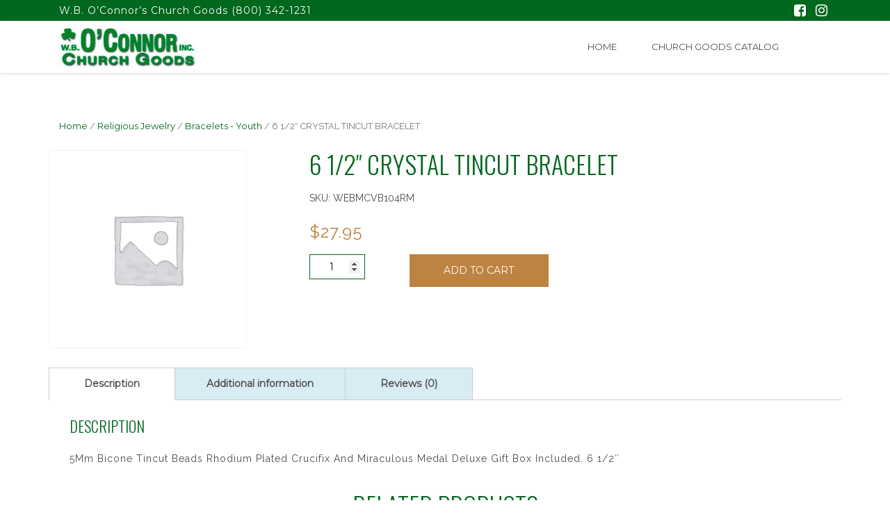

--- FILE ---
content_type: text/html; charset=UTF-8
request_url: https://www.oconnorsinc.com/product/6-12-crystal-tincut-bracelet-2/
body_size: 13110
content:
<!DOCTYPE html>
<html>
    <head>
        <title>O’Connors Religious Gift Store |   6 1/2&#8243; CRYSTAL TINCUT BRACELET</title>
        <meta charset="UTF-8">
        <!-- Mobile Metas -->
        <meta content="yes" name="apple-mobile-web-app-capable" />
        <meta content="minimum-scale=1.0, width=device-width, maximum-scale=1, user-scalable=no" name="viewport" />
        <meta http-equiv="content-language" content="en-us" />
        <meta name="format-detection" content="telephone=no">
        
        <!-- FAVICON -->
        <link rel="apple-touch-icon" sizes="57x57" href="https://www.oconnorsinc.com/wp-content/themes/WooThemeTimeStore/favicon/apple-icon-57x57.png">
        <link rel="apple-touch-icon" sizes="60x60" href="https://www.oconnorsinc.com/wp-content/themes/WooThemeTimeStore/favicon/apple-icon-60x60.png">
        <link rel="apple-touch-icon" sizes="72x72" href="https://www.oconnorsinc.com/wp-content/themes/WooThemeTimeStore/favicon/apple-icon-72x72.png">
        <link rel="apple-touch-icon" sizes="76x76" href="https://www.oconnorsinc.com/wp-content/themes/WooThemeTimeStore/favicon/apple-icon-76x76.png">
        <link rel="apple-touch-icon" sizes="114x114" href="https://www.oconnorsinc.com/wp-content/themes/WooThemeTimeStore/favicon/apple-icon-114x114.png">
        <link rel="apple-touch-icon" sizes="120x120" href="https://www.oconnorsinc.com/wp-content/themes/WooThemeTimeStore/favicon/apple-icon-120x120.png">
        <link rel="apple-touch-icon" sizes="144x144" href="https://www.oconnorsinc.com/wp-content/themes/WooThemeTimeStore/favicon/apple-icon-144x144.png">
        <link rel="apple-touch-icon" sizes="152x152" href="https://www.oconnorsinc.com/wp-content/themes/WooThemeTimeStore/favicon/apple-icon-152x152.png">
        <link rel="apple-touch-icon" sizes="180x180" href="https://www.oconnorsinc.com/wp-content/themes/WooThemeTimeStore/favicon/apple-icon-180x180.png">
        <link rel="icon" type="image/png" sizes="192x192"  href="https://www.oconnorsinc.com/wp-content/themes/WooThemeTimeStore/favicon/android-icon-192x192.png">
        <link rel="icon" type="image/png" sizes="32x32" href="https://www.oconnorsinc.com/wp-content/themes/WooThemeTimeStore/favicon/favicon-32x32.png">
        <link rel="icon" type="image/png" sizes="96x96" href="https://www.oconnorsinc.com/wp-content/themes/WooThemeTimeStore/favicon/favicon-96x96.png">
        <link rel="icon" type="image/png" sizes="16x16" href="https://www.oconnorsinc.com/wp-content/themes/WooThemeTimeStore/favicon/favicon-16x16.png">
        <link rel="manifest" href="https://www.oconnorsinc.com/wp-content/themes/WooThemeTimeStore/favicon/manifest.json">
        <meta name="msapplication-TileColor" content="#ffffff">
        <meta name="msapplication-TileImage" content="https://www.oconnorsinc.com/wp-content/themes/WooThemeTimeStore/favicon/ms-icon-144x144.png">
        <meta name="theme-color" content="#ffffff">

        <meta name='robots' content='max-image-preview:large' />
<link rel='dns-prefetch' href='//www.oconnorsinc.com' />
<link rel='dns-prefetch' href='//code.jquery.com' />
<link rel='dns-prefetch' href='//npmcdn.com' />
<link rel='dns-prefetch' href='//maxcdn.bootstrapcdn.com' />
<link rel='dns-prefetch' href='//fonts.googleapis.com' />
<link rel="alternate" type="application/rss+xml" title="O’Connors Religious Gift Store &raquo; 6 1/2&#8243; CRYSTAL TINCUT BRACELET Comments Feed" href="https://www.oconnorsinc.com/product/6-12-crystal-tincut-bracelet-2/feed/" />
<script type="text/javascript">
/* <![CDATA[ */
window._wpemojiSettings = {"baseUrl":"https:\/\/s.w.org\/images\/core\/emoji\/14.0.0\/72x72\/","ext":".png","svgUrl":"https:\/\/s.w.org\/images\/core\/emoji\/14.0.0\/svg\/","svgExt":".svg","source":{"concatemoji":"https:\/\/www.oconnorsinc.com\/wp-includes\/js\/wp-emoji-release.min.js?ver=6.4.3"}};
/*! This file is auto-generated */
!function(i,n){var o,s,e;function c(e){try{var t={supportTests:e,timestamp:(new Date).valueOf()};sessionStorage.setItem(o,JSON.stringify(t))}catch(e){}}function p(e,t,n){e.clearRect(0,0,e.canvas.width,e.canvas.height),e.fillText(t,0,0);var t=new Uint32Array(e.getImageData(0,0,e.canvas.width,e.canvas.height).data),r=(e.clearRect(0,0,e.canvas.width,e.canvas.height),e.fillText(n,0,0),new Uint32Array(e.getImageData(0,0,e.canvas.width,e.canvas.height).data));return t.every(function(e,t){return e===r[t]})}function u(e,t,n){switch(t){case"flag":return n(e,"\ud83c\udff3\ufe0f\u200d\u26a7\ufe0f","\ud83c\udff3\ufe0f\u200b\u26a7\ufe0f")?!1:!n(e,"\ud83c\uddfa\ud83c\uddf3","\ud83c\uddfa\u200b\ud83c\uddf3")&&!n(e,"\ud83c\udff4\udb40\udc67\udb40\udc62\udb40\udc65\udb40\udc6e\udb40\udc67\udb40\udc7f","\ud83c\udff4\u200b\udb40\udc67\u200b\udb40\udc62\u200b\udb40\udc65\u200b\udb40\udc6e\u200b\udb40\udc67\u200b\udb40\udc7f");case"emoji":return!n(e,"\ud83e\udef1\ud83c\udffb\u200d\ud83e\udef2\ud83c\udfff","\ud83e\udef1\ud83c\udffb\u200b\ud83e\udef2\ud83c\udfff")}return!1}function f(e,t,n){var r="undefined"!=typeof WorkerGlobalScope&&self instanceof WorkerGlobalScope?new OffscreenCanvas(300,150):i.createElement("canvas"),a=r.getContext("2d",{willReadFrequently:!0}),o=(a.textBaseline="top",a.font="600 32px Arial",{});return e.forEach(function(e){o[e]=t(a,e,n)}),o}function t(e){var t=i.createElement("script");t.src=e,t.defer=!0,i.head.appendChild(t)}"undefined"!=typeof Promise&&(o="wpEmojiSettingsSupports",s=["flag","emoji"],n.supports={everything:!0,everythingExceptFlag:!0},e=new Promise(function(e){i.addEventListener("DOMContentLoaded",e,{once:!0})}),new Promise(function(t){var n=function(){try{var e=JSON.parse(sessionStorage.getItem(o));if("object"==typeof e&&"number"==typeof e.timestamp&&(new Date).valueOf()<e.timestamp+604800&&"object"==typeof e.supportTests)return e.supportTests}catch(e){}return null}();if(!n){if("undefined"!=typeof Worker&&"undefined"!=typeof OffscreenCanvas&&"undefined"!=typeof URL&&URL.createObjectURL&&"undefined"!=typeof Blob)try{var e="postMessage("+f.toString()+"("+[JSON.stringify(s),u.toString(),p.toString()].join(",")+"));",r=new Blob([e],{type:"text/javascript"}),a=new Worker(URL.createObjectURL(r),{name:"wpTestEmojiSupports"});return void(a.onmessage=function(e){c(n=e.data),a.terminate(),t(n)})}catch(e){}c(n=f(s,u,p))}t(n)}).then(function(e){for(var t in e)n.supports[t]=e[t],n.supports.everything=n.supports.everything&&n.supports[t],"flag"!==t&&(n.supports.everythingExceptFlag=n.supports.everythingExceptFlag&&n.supports[t]);n.supports.everythingExceptFlag=n.supports.everythingExceptFlag&&!n.supports.flag,n.DOMReady=!1,n.readyCallback=function(){n.DOMReady=!0}}).then(function(){return e}).then(function(){var e;n.supports.everything||(n.readyCallback(),(e=n.source||{}).concatemoji?t(e.concatemoji):e.wpemoji&&e.twemoji&&(t(e.twemoji),t(e.wpemoji)))}))}((window,document),window._wpemojiSettings);
/* ]]> */
</script>
<style id='wp-emoji-styles-inline-css' type='text/css'>

	img.wp-smiley, img.emoji {
		display: inline !important;
		border: none !important;
		box-shadow: none !important;
		height: 1em !important;
		width: 1em !important;
		margin: 0 0.07em !important;
		vertical-align: -0.1em !important;
		background: none !important;
		padding: 0 !important;
	}
</style>
<link rel='stylesheet' id='wp-block-library-css' href='https://www.oconnorsinc.com/wp-includes/css/dist/block-library/style.min.css?ver=6.4.3' type='text/css' media='all' />
<style id='classic-theme-styles-inline-css' type='text/css'>
/*! This file is auto-generated */
.wp-block-button__link{color:#fff;background-color:#32373c;border-radius:9999px;box-shadow:none;text-decoration:none;padding:calc(.667em + 2px) calc(1.333em + 2px);font-size:1.125em}.wp-block-file__button{background:#32373c;color:#fff;text-decoration:none}
</style>
<style id='global-styles-inline-css' type='text/css'>
body{--wp--preset--color--black: #000000;--wp--preset--color--cyan-bluish-gray: #abb8c3;--wp--preset--color--white: #ffffff;--wp--preset--color--pale-pink: #f78da7;--wp--preset--color--vivid-red: #cf2e2e;--wp--preset--color--luminous-vivid-orange: #ff6900;--wp--preset--color--luminous-vivid-amber: #fcb900;--wp--preset--color--light-green-cyan: #7bdcb5;--wp--preset--color--vivid-green-cyan: #00d084;--wp--preset--color--pale-cyan-blue: #8ed1fc;--wp--preset--color--vivid-cyan-blue: #0693e3;--wp--preset--color--vivid-purple: #9b51e0;--wp--preset--gradient--vivid-cyan-blue-to-vivid-purple: linear-gradient(135deg,rgba(6,147,227,1) 0%,rgb(155,81,224) 100%);--wp--preset--gradient--light-green-cyan-to-vivid-green-cyan: linear-gradient(135deg,rgb(122,220,180) 0%,rgb(0,208,130) 100%);--wp--preset--gradient--luminous-vivid-amber-to-luminous-vivid-orange: linear-gradient(135deg,rgba(252,185,0,1) 0%,rgba(255,105,0,1) 100%);--wp--preset--gradient--luminous-vivid-orange-to-vivid-red: linear-gradient(135deg,rgba(255,105,0,1) 0%,rgb(207,46,46) 100%);--wp--preset--gradient--very-light-gray-to-cyan-bluish-gray: linear-gradient(135deg,rgb(238,238,238) 0%,rgb(169,184,195) 100%);--wp--preset--gradient--cool-to-warm-spectrum: linear-gradient(135deg,rgb(74,234,220) 0%,rgb(151,120,209) 20%,rgb(207,42,186) 40%,rgb(238,44,130) 60%,rgb(251,105,98) 80%,rgb(254,248,76) 100%);--wp--preset--gradient--blush-light-purple: linear-gradient(135deg,rgb(255,206,236) 0%,rgb(152,150,240) 100%);--wp--preset--gradient--blush-bordeaux: linear-gradient(135deg,rgb(254,205,165) 0%,rgb(254,45,45) 50%,rgb(107,0,62) 100%);--wp--preset--gradient--luminous-dusk: linear-gradient(135deg,rgb(255,203,112) 0%,rgb(199,81,192) 50%,rgb(65,88,208) 100%);--wp--preset--gradient--pale-ocean: linear-gradient(135deg,rgb(255,245,203) 0%,rgb(182,227,212) 50%,rgb(51,167,181) 100%);--wp--preset--gradient--electric-grass: linear-gradient(135deg,rgb(202,248,128) 0%,rgb(113,206,126) 100%);--wp--preset--gradient--midnight: linear-gradient(135deg,rgb(2,3,129) 0%,rgb(40,116,252) 100%);--wp--preset--font-size--small: 13px;--wp--preset--font-size--medium: 20px;--wp--preset--font-size--large: 36px;--wp--preset--font-size--x-large: 42px;--wp--preset--spacing--20: 0.44rem;--wp--preset--spacing--30: 0.67rem;--wp--preset--spacing--40: 1rem;--wp--preset--spacing--50: 1.5rem;--wp--preset--spacing--60: 2.25rem;--wp--preset--spacing--70: 3.38rem;--wp--preset--spacing--80: 5.06rem;--wp--preset--shadow--natural: 6px 6px 9px rgba(0, 0, 0, 0.2);--wp--preset--shadow--deep: 12px 12px 50px rgba(0, 0, 0, 0.4);--wp--preset--shadow--sharp: 6px 6px 0px rgba(0, 0, 0, 0.2);--wp--preset--shadow--outlined: 6px 6px 0px -3px rgba(255, 255, 255, 1), 6px 6px rgba(0, 0, 0, 1);--wp--preset--shadow--crisp: 6px 6px 0px rgba(0, 0, 0, 1);}:where(.is-layout-flex){gap: 0.5em;}:where(.is-layout-grid){gap: 0.5em;}body .is-layout-flow > .alignleft{float: left;margin-inline-start: 0;margin-inline-end: 2em;}body .is-layout-flow > .alignright{float: right;margin-inline-start: 2em;margin-inline-end: 0;}body .is-layout-flow > .aligncenter{margin-left: auto !important;margin-right: auto !important;}body .is-layout-constrained > .alignleft{float: left;margin-inline-start: 0;margin-inline-end: 2em;}body .is-layout-constrained > .alignright{float: right;margin-inline-start: 2em;margin-inline-end: 0;}body .is-layout-constrained > .aligncenter{margin-left: auto !important;margin-right: auto !important;}body .is-layout-constrained > :where(:not(.alignleft):not(.alignright):not(.alignfull)){max-width: var(--wp--style--global--content-size);margin-left: auto !important;margin-right: auto !important;}body .is-layout-constrained > .alignwide{max-width: var(--wp--style--global--wide-size);}body .is-layout-flex{display: flex;}body .is-layout-flex{flex-wrap: wrap;align-items: center;}body .is-layout-flex > *{margin: 0;}body .is-layout-grid{display: grid;}body .is-layout-grid > *{margin: 0;}:where(.wp-block-columns.is-layout-flex){gap: 2em;}:where(.wp-block-columns.is-layout-grid){gap: 2em;}:where(.wp-block-post-template.is-layout-flex){gap: 1.25em;}:where(.wp-block-post-template.is-layout-grid){gap: 1.25em;}.has-black-color{color: var(--wp--preset--color--black) !important;}.has-cyan-bluish-gray-color{color: var(--wp--preset--color--cyan-bluish-gray) !important;}.has-white-color{color: var(--wp--preset--color--white) !important;}.has-pale-pink-color{color: var(--wp--preset--color--pale-pink) !important;}.has-vivid-red-color{color: var(--wp--preset--color--vivid-red) !important;}.has-luminous-vivid-orange-color{color: var(--wp--preset--color--luminous-vivid-orange) !important;}.has-luminous-vivid-amber-color{color: var(--wp--preset--color--luminous-vivid-amber) !important;}.has-light-green-cyan-color{color: var(--wp--preset--color--light-green-cyan) !important;}.has-vivid-green-cyan-color{color: var(--wp--preset--color--vivid-green-cyan) !important;}.has-pale-cyan-blue-color{color: var(--wp--preset--color--pale-cyan-blue) !important;}.has-vivid-cyan-blue-color{color: var(--wp--preset--color--vivid-cyan-blue) !important;}.has-vivid-purple-color{color: var(--wp--preset--color--vivid-purple) !important;}.has-black-background-color{background-color: var(--wp--preset--color--black) !important;}.has-cyan-bluish-gray-background-color{background-color: var(--wp--preset--color--cyan-bluish-gray) !important;}.has-white-background-color{background-color: var(--wp--preset--color--white) !important;}.has-pale-pink-background-color{background-color: var(--wp--preset--color--pale-pink) !important;}.has-vivid-red-background-color{background-color: var(--wp--preset--color--vivid-red) !important;}.has-luminous-vivid-orange-background-color{background-color: var(--wp--preset--color--luminous-vivid-orange) !important;}.has-luminous-vivid-amber-background-color{background-color: var(--wp--preset--color--luminous-vivid-amber) !important;}.has-light-green-cyan-background-color{background-color: var(--wp--preset--color--light-green-cyan) !important;}.has-vivid-green-cyan-background-color{background-color: var(--wp--preset--color--vivid-green-cyan) !important;}.has-pale-cyan-blue-background-color{background-color: var(--wp--preset--color--pale-cyan-blue) !important;}.has-vivid-cyan-blue-background-color{background-color: var(--wp--preset--color--vivid-cyan-blue) !important;}.has-vivid-purple-background-color{background-color: var(--wp--preset--color--vivid-purple) !important;}.has-black-border-color{border-color: var(--wp--preset--color--black) !important;}.has-cyan-bluish-gray-border-color{border-color: var(--wp--preset--color--cyan-bluish-gray) !important;}.has-white-border-color{border-color: var(--wp--preset--color--white) !important;}.has-pale-pink-border-color{border-color: var(--wp--preset--color--pale-pink) !important;}.has-vivid-red-border-color{border-color: var(--wp--preset--color--vivid-red) !important;}.has-luminous-vivid-orange-border-color{border-color: var(--wp--preset--color--luminous-vivid-orange) !important;}.has-luminous-vivid-amber-border-color{border-color: var(--wp--preset--color--luminous-vivid-amber) !important;}.has-light-green-cyan-border-color{border-color: var(--wp--preset--color--light-green-cyan) !important;}.has-vivid-green-cyan-border-color{border-color: var(--wp--preset--color--vivid-green-cyan) !important;}.has-pale-cyan-blue-border-color{border-color: var(--wp--preset--color--pale-cyan-blue) !important;}.has-vivid-cyan-blue-border-color{border-color: var(--wp--preset--color--vivid-cyan-blue) !important;}.has-vivid-purple-border-color{border-color: var(--wp--preset--color--vivid-purple) !important;}.has-vivid-cyan-blue-to-vivid-purple-gradient-background{background: var(--wp--preset--gradient--vivid-cyan-blue-to-vivid-purple) !important;}.has-light-green-cyan-to-vivid-green-cyan-gradient-background{background: var(--wp--preset--gradient--light-green-cyan-to-vivid-green-cyan) !important;}.has-luminous-vivid-amber-to-luminous-vivid-orange-gradient-background{background: var(--wp--preset--gradient--luminous-vivid-amber-to-luminous-vivid-orange) !important;}.has-luminous-vivid-orange-to-vivid-red-gradient-background{background: var(--wp--preset--gradient--luminous-vivid-orange-to-vivid-red) !important;}.has-very-light-gray-to-cyan-bluish-gray-gradient-background{background: var(--wp--preset--gradient--very-light-gray-to-cyan-bluish-gray) !important;}.has-cool-to-warm-spectrum-gradient-background{background: var(--wp--preset--gradient--cool-to-warm-spectrum) !important;}.has-blush-light-purple-gradient-background{background: var(--wp--preset--gradient--blush-light-purple) !important;}.has-blush-bordeaux-gradient-background{background: var(--wp--preset--gradient--blush-bordeaux) !important;}.has-luminous-dusk-gradient-background{background: var(--wp--preset--gradient--luminous-dusk) !important;}.has-pale-ocean-gradient-background{background: var(--wp--preset--gradient--pale-ocean) !important;}.has-electric-grass-gradient-background{background: var(--wp--preset--gradient--electric-grass) !important;}.has-midnight-gradient-background{background: var(--wp--preset--gradient--midnight) !important;}.has-small-font-size{font-size: var(--wp--preset--font-size--small) !important;}.has-medium-font-size{font-size: var(--wp--preset--font-size--medium) !important;}.has-large-font-size{font-size: var(--wp--preset--font-size--large) !important;}.has-x-large-font-size{font-size: var(--wp--preset--font-size--x-large) !important;}
.wp-block-navigation a:where(:not(.wp-element-button)){color: inherit;}
:where(.wp-block-post-template.is-layout-flex){gap: 1.25em;}:where(.wp-block-post-template.is-layout-grid){gap: 1.25em;}
:where(.wp-block-columns.is-layout-flex){gap: 2em;}:where(.wp-block-columns.is-layout-grid){gap: 2em;}
.wp-block-pullquote{font-size: 1.5em;line-height: 1.6;}
</style>
<link rel='stylesheet' id='photoswipe-css' href='https://www.oconnorsinc.com/wp-content/plugins/woocommerce/assets/css/photoswipe/photoswipe.min.css?ver=8.7.0' type='text/css' media='all' />
<link rel='stylesheet' id='photoswipe-default-skin-css' href='https://www.oconnorsinc.com/wp-content/plugins/woocommerce/assets/css/photoswipe/default-skin/default-skin.min.css?ver=8.7.0' type='text/css' media='all' />
<link rel='stylesheet' id='woocommerce-layout-css' href='https://www.oconnorsinc.com/wp-content/plugins/woocommerce/assets/css/woocommerce-layout.css?ver=8.7.0' type='text/css' media='all' />
<link rel='stylesheet' id='woocommerce-smallscreen-css' href='https://www.oconnorsinc.com/wp-content/plugins/woocommerce/assets/css/woocommerce-smallscreen.css?ver=8.7.0' type='text/css' media='only screen and (max-width: 768px)' />
<link rel='stylesheet' id='woocommerce-general-css' href='https://www.oconnorsinc.com/wp-content/plugins/woocommerce/assets/css/woocommerce.css?ver=8.7.0' type='text/css' media='all' />
<style id='woocommerce-inline-inline-css' type='text/css'>
.woocommerce form .form-row .required { visibility: visible; }
</style>
<link rel='stylesheet' id='font-awesome-css' href='//maxcdn.bootstrapcdn.com/font-awesome/4.7.0/css/font-awesome.min.css?ver=6.4.3' type='text/css' media='all' />
<link rel='stylesheet' id='oswald-css' href='//fonts.googleapis.com/css?family=Oswald%3A300&#038;ver=6.4.3' type='text/css' media='all' />
<link rel='stylesheet' id='raleway-css' href='//fonts.googleapis.com/css?family=Raleway%3A400%2C400i%2C600%2C700&#038;ver=6.4.3' type='text/css' media='all' />
<link rel='stylesheet' id='montseraat-css' href='//fonts.googleapis.com/css?family=Montserrat&#038;ver=6.4.3' type='text/css' media='all' />
<link rel='stylesheet' id='bootstrap-css' href='https://www.oconnorsinc.com/wp-content/themes/WooThemeTimeStore/css/bootstrap.min.css?ver=6.4.3' type='text/css' media='all' />
<link rel='stylesheet' id='main-css' href='https://www.oconnorsinc.com/wp-content/themes/WooThemeTimeStore/style.css?ver=6.4.3' type='text/css' media='all' />
<link rel='stylesheet' id='responsive_css-css' href='https://www.oconnorsinc.com/wp-content/themes/WooThemeTimeStore/css/responsive.css?ver=6.4.3' type='text/css' media='all' />
<script type="text/javascript" src="//code.jquery.com/jquery-2.2.4.min.js?ver=6.4.3" id="jquery-js"></script>
<script type="text/javascript" src="https://www.oconnorsinc.com/wp-content/plugins/woocommerce/assets/js/jquery-blockui/jquery.blockUI.min.js?ver=2.7.0-wc.8.7.0" id="jquery-blockui-js" defer="defer" data-wp-strategy="defer"></script>
<script type="text/javascript" id="wc-add-to-cart-js-extra">
/* <![CDATA[ */
var wc_add_to_cart_params = {"ajax_url":"\/wp-admin\/admin-ajax.php","wc_ajax_url":"\/?wc-ajax=%%endpoint%%","i18n_view_cart":"View cart","cart_url":"https:\/\/www.oconnorsinc.com\/cart\/","is_cart":"","cart_redirect_after_add":"no"};
/* ]]> */
</script>
<script type="text/javascript" src="https://www.oconnorsinc.com/wp-content/plugins/woocommerce/assets/js/frontend/add-to-cart.min.js?ver=8.7.0" id="wc-add-to-cart-js" defer="defer" data-wp-strategy="defer"></script>
<script type="text/javascript" src="https://www.oconnorsinc.com/wp-content/plugins/woocommerce/assets/js/zoom/jquery.zoom.min.js?ver=1.7.21-wc.8.7.0" id="zoom-js" defer="defer" data-wp-strategy="defer"></script>
<script type="text/javascript" src="https://www.oconnorsinc.com/wp-content/plugins/woocommerce/assets/js/photoswipe/photoswipe.min.js?ver=4.1.1-wc.8.7.0" id="photoswipe-js" defer="defer" data-wp-strategy="defer"></script>
<script type="text/javascript" src="https://www.oconnorsinc.com/wp-content/plugins/woocommerce/assets/js/photoswipe/photoswipe-ui-default.min.js?ver=4.1.1-wc.8.7.0" id="photoswipe-ui-default-js" defer="defer" data-wp-strategy="defer"></script>
<script type="text/javascript" id="wc-single-product-js-extra">
/* <![CDATA[ */
var wc_single_product_params = {"i18n_required_rating_text":"Please select a rating","review_rating_required":"yes","flexslider":{"rtl":false,"animation":"slide","smoothHeight":true,"directionNav":false,"controlNav":"thumbnails","slideshow":false,"animationSpeed":500,"animationLoop":false,"allowOneSlide":false},"zoom_enabled":"1","zoom_options":[],"photoswipe_enabled":"1","photoswipe_options":{"shareEl":false,"closeOnScroll":false,"history":false,"hideAnimationDuration":0,"showAnimationDuration":0},"flexslider_enabled":""};
/* ]]> */
</script>
<script type="text/javascript" src="https://www.oconnorsinc.com/wp-content/plugins/woocommerce/assets/js/frontend/single-product.min.js?ver=8.7.0" id="wc-single-product-js" defer="defer" data-wp-strategy="defer"></script>
<script type="text/javascript" src="https://www.oconnorsinc.com/wp-content/plugins/woocommerce/assets/js/js-cookie/js.cookie.min.js?ver=2.1.4-wc.8.7.0" id="js-cookie-js" defer="defer" data-wp-strategy="defer"></script>
<script type="text/javascript" id="woocommerce-js-extra">
/* <![CDATA[ */
var woocommerce_params = {"ajax_url":"\/wp-admin\/admin-ajax.php","wc_ajax_url":"\/?wc-ajax=%%endpoint%%"};
/* ]]> */
</script>
<script type="text/javascript" src="https://www.oconnorsinc.com/wp-content/plugins/woocommerce/assets/js/frontend/woocommerce.min.js?ver=8.7.0" id="woocommerce-js" defer="defer" data-wp-strategy="defer"></script>
<script type="text/javascript" src="https://npmcdn.com/tether@1.2.4/dist/js/tether.min.js?ver=6.4.3" id="tether-js"></script>
<script type="text/javascript" src="https://www.oconnorsinc.com/wp-content/themes/WooThemeTimeStore/js/bootstrap.min.js?ver=6.4.3" id="bootstrap-js"></script>
<script type="text/javascript" src="https://www.oconnorsinc.com/wp-content/themes/WooThemeTimeStore/js/masonry.pkgd.min.js?ver=6.4.3" id="masonry_grid-js"></script>
<script type="text/javascript" src="https://www.oconnorsinc.com/wp-content/themes/WooThemeTimeStore/js/parallax.min.js?ver=6.4.3" id="parallax-js"></script>
<script type="text/javascript" src="https://www.oconnorsinc.com/wp-content/themes/WooThemeTimeStore/js/custom.js?ver=6.4.3" id="custom-js"></script>
<link rel="https://api.w.org/" href="https://www.oconnorsinc.com/wp-json/" /><link rel="alternate" type="application/json" href="https://www.oconnorsinc.com/wp-json/wp/v2/product/2568" /><link rel="EditURI" type="application/rsd+xml" title="RSD" href="https://www.oconnorsinc.com/xmlrpc.php?rsd" />
<meta name="generator" content="WordPress 6.4.3" />
<meta name="generator" content="WooCommerce 8.7.0" />
<link rel="canonical" href="https://www.oconnorsinc.com/product/6-12-crystal-tincut-bracelet-2/" />
<link rel='shortlink' href='https://www.oconnorsinc.com/?p=2568' />
<link rel="alternate" type="application/json+oembed" href="https://www.oconnorsinc.com/wp-json/oembed/1.0/embed?url=https%3A%2F%2Fwww.oconnorsinc.com%2Fproduct%2F6-12-crystal-tincut-bracelet-2%2F" />
<link rel="alternate" type="text/xml+oembed" href="https://www.oconnorsinc.com/wp-json/oembed/1.0/embed?url=https%3A%2F%2Fwww.oconnorsinc.com%2Fproduct%2F6-12-crystal-tincut-bracelet-2%2F&#038;format=xml" />
    <style>

        /* main color */
        .add-request-quote-button.button{
            color: #00671e;
        }
        .add-request-quote-button.button:hover{
            color: #bd8340;
        }
        a{
            font-family: "Montserrat", Arial, sans-serif;
            color: #00671e;
        }
        .navbar-toggleable-md .navbar-nav .nav-link:hover {
            color: #00671e;
        }
        .header-top-collapse {
            background: #00671e;
        }
        #yith-wcms-back-to-cart-button, .button.yith-wcms-button.prev{
            background: #00671e !important;
            border: 1px solid #00671e !important;
        }
        #yith-wcms-back-to-cart-button:hover,
        .button.yith-wcms-button.prev:hover{
            color: #00671e !important;
        }
        .input-text.qty.text{
            border: 1px solid #00671e;
        }
        .product_title.entry-title.text-left{
            color: #00671e;
        }
        #commentform .submit{
            background: #00671e !important;
            border: 1px solid #00671e !important;
        }
        #commentform .submit:hover{
            color: #00671e !important;
        }
        .navbar-toggler.navbar-toggler-right.cats-navbar {
            background: #00671e;
        }
        h2.blog-title.noimage{
            color: #00671e;
        }
        .qtranxs_widget ul li.active a{
            color: #00671e;
            border-bottom: 1px dashed #00671e;
        }
        .header-scroll .qtranxs_widget ul li.active a{
            color: #00671e;
            border-bottom: 1px dashed #00671e;
        }
        .navbar-toggle-dash{
            background: #00671e;
        }
        .hr-blue{
            background: #00671e;
        }
        .footer-links h6 a{
            color: #00671e;
        }
        .woocommerce #respond input#submit:hover,
        .woocommerce a.button:hover,
        .woocommerce button.button:hover,
        .woocommerce input.button:hover {
            background-color: #00671e;
        }
        .blogreadmore{
            background: #00671e;
            border: 1px solid #00671e;
        }
        .blogreadmore:hover{
            color: #00671e;
        }
        .store-information-container{
            background: #00671e;
        }
        .widget-title.berocket_aapf_widget-title span,
        h2.widget-title{
            color: #00671e;
        }
        .actions input.button{
            border: 1px solid #00671e;
            background-color: #00671e;
        }
        #yith-searchsubmit,
        #searchform input[type="submit"],
        .wpcf7-form-control.wpcf7-submit{
            background: #00671e;
            border: 1px solid #00671e;
        }
        #yith-wcms-back-to-cart-button, .button.yith-wcms-button.prev{
            background: #00671e !important;
            border: 1px solid #00671e !important;
        }
        #yith-wcms-back-to-cart-button:hover,
        .button.yith-wcms-button.prev:hover{
            color: #00671e !important;
        }
        .input-text.qty.text{
            border: 1px solid #00671e;
        }
        .product_title.entry-title.text-left{
            color: #00671e;
        }
        #commentform .submit{
            background: #00671e !important;
            border: 1px solid #00671e !important;
        }
        #commentform .submit:hover{
            color: #00671e !important;
        }
        .woocommerce-Tabs-panel h2 {
            color: #00671e;
        }
        .navbar-toggler.navbar-toggler-right.cats-navbar {
            background: #00671e;
        }
        h2.blog-title.noimage{
            color: #00671e;
        }
        h2, .title1 h1 {
            color: #00671e;
        }
        .product-overlay {
            background-color: rgba(0, 103, 30, 0.75);
        }
        .yith-wcbm-badge{
            background-color: #00671e !important;
        }
        
        

        /* secondary color */
        .nav-tabs .nav-link {
            color:  #bd8340;
            border: 1px solid #bd8340;
        }
        .yith-wfbt-submit-button{
            color:#fff !important;
            background: #bd8340  !important;
            border: 1px solid #bd8340 !important;
        }
        .yith-wfbt-submit-button:hover{
            background: #fff !important;
            color: #bd8340 !important;
            border: 1px solid #bd8340 !important;
        }
        .nav-tabs .nav-link:hover,
        .nav-tabs .nav-link:focus {
            background: #bd8340;
            border: 1px solid #bd8340;
        }
        .nav-tabs .nav-link.active {
            background: #bd8340;
        }
        .woocommerce ul.products li.product .price {
            color: #bd8340;
        }
        .woocommerce .product_buttons  a.button:hover{
            color: #bd8340;
        }
        .woocommerce a.button, .button.add_to_cart_button {
            background: #bd8340;
            border: 1px solid #bd8340;
        }
         a.view-order {
            background: #bd8340;
            border: 1px solid #bd8340;
        }
         a.view-order:hover {
            color: #bd8340;
        }
        .product_buttons .woocommerce a.button:hover,.product_buttons .button.add_to_cart_button:hover{
            color: #bd8340;
        }
        .woocommerce span.onsale {
            background-color:#bd8340;
        }
        .single_add_to_cart_button.button,
        .button.yith-wcms-button.next,
        .form-row.place-order input{
            background: #bd8340 !important;
            border: 1px solid #bd8340 !important;
        }
        .button.yith-wcms-button.next:hover,
        .single_add_to_cart_button.button:hover,
        .form-row.place-order input:hover{
            color: #bd8340 !important;
        }
        .single-product .woocommerce-Price-amount {
            color: #bd8340;
        }
        .woocommerce-cart .wc-proceed-to-checkout a.checkout-button{
            background: #bd8340;
        }
        .woocommerce-cart .wc-proceed-to-checkout a.checkout-button:hover{
            color: #bd8340        }
        .datetime{
            color: #bd8340;
        }
        .woocommerce-message {
            border-top-color: #bd8340;
        }
        .go-to-cart-btn{
            background: #bd8340 !important;
            border: 1px solid #bd8340 !important;
        }
        .go-to-cart-btn:hover{
            color: #bd8340;
        }
        .woocommerce .wishlist_table td.product-add-to-cart a {
            background: #bd8340 !important;
            border: 1px solid #bd8340 !important;
        }
        .woocommerce .wishlist_table td.product-add-to-cart a:hover{
            color: #bd8340;
        }
        
        
        /* p color */
        body{
            color: #4d4d4d;
        }
        .header-scroll.navbar-toggleable-md .navbar-nav .nav-link {
            color:#4d4d4d;
        }
        .header-scroll .qtranxs_widget ul li a{
            color: #4d4d4d;
        }
        .header-scroll .qtranxs_widget ul li:first-child {
            border-right: 1px solid #4d4d4d;
        }

        footer {
            background: #353535;
        }
        
        .subfooter{
            background: #000000;
        }
    </style>

    float(29.850746268656714)
<style>
    .woocommerce #content div.product div.images,
    .woocommerce div.product div.images,
    .woocommerce-page #content div.product div.images,
    .woocommerce-page div.product div.images {
         width: 29.850746268657%     }

    .woocommerce #content div.product div.summary,
    .woocommerce div.product div.summary,
    .woocommerce-page #content div.product div.summary,
    .woocommerce-page div.product div.summary {
        width: 67.149253731343%;
    }
        
    @media screen and (max-width:768px){
        
        .woocommerce #content div.product div.images,
	.woocommerce div.product div.images,
	.woocommerce-page #content div.product div.images,
        .woocommerce-page div.product div.images {
             width: 100%;
         }

        .woocommerce #content div.product div.summary,
        .woocommerce div.product div.summary,
        .woocommerce-page #content div.product div.summary,
        .woocommerce-page div.product div.summary {
            width: 100%;
        }
        
        .yith_magnifier_zoom_magnifier{
            display:none !important;
        }
    }
        
</style>


	<noscript><style>.woocommerce-product-gallery{ opacity: 1 !important; }</style></noscript>
	<link rel="icon" href="https://www.oconnorsinc.com/wp-content/uploads/2017/10/cropped-favicpn-32x32.jpg" sizes="32x32" />
<link rel="icon" href="https://www.oconnorsinc.com/wp-content/uploads/2017/10/cropped-favicpn-192x192.jpg" sizes="192x192" />
<link rel="apple-touch-icon" href="https://www.oconnorsinc.com/wp-content/uploads/2017/10/cropped-favicpn-180x180.jpg" />
<meta name="msapplication-TileImage" content="https://www.oconnorsinc.com/wp-content/uploads/2017/10/cropped-favicpn-270x270.jpg" />
		<style type="text/css" id="wp-custom-css">
			.widget_shopping_cart_content {
    display: none;
}		</style>
		               
    </head>
    <body class="product-template-default single single-product postid-2568 wp-custom-logo theme-WooThemeTimeStore woocommerce woocommerce-page woocommerce-no-js">
                
        <!--div class="se-pre-con">
            <div class="sk-folding-cube">
                <div class="sk-cube1 sk-cube"></div>
                <div class="sk-cube2 sk-cube"></div>
                <div class="sk-cube4 sk-cube"></div>
                <div class="sk-cube3 sk-cube"></div>
            </div>
        </div-->
        
        <header class="fixed-top">
            
            <div class="container-fluid header-top-collapse">
                <div class="container">
                    <div class="row">
                        <div class="col-md-6">
                            			<div class="textwidget"><p><a href="mailto:sales@oconnorsinc.com">W.B. O&#8217;Connor&#8217;s Church Goods</a> (800) 342-1231</p>
</div>
		                        </div>
                        <div class="col-md-6">
                            <div class="float-sm-right">
                                <div class="d-flex justify-content-center">
                                <div id="follow_us" class="follow-us">	

				<a href="https://www.facebook.com/OConnorsChurchGoods?fref=ts" title="Facebook" class="facebook icon"><i class="fa fa-facebook-square"></i></a>
			
				
						<a href="https://www.instagram.com/oconnorschurchgoods/" title="Instagram" class="instagram icon"><i class="fa fa-instagram"></i></a>
		
		
		
</div>
                                </div>
                            </div>
                        </div>
                    </div>
                </div>
            </div>
            
            <nav class="main-header-nav navbar navbar-toggleable-md main-navbar header-scroll less-sh">
                <div class="container">
                <button class="navbar-toggler navbar-toggler-right" type="button" data-toggle="collapse" data-target="#navbarSupportedContent" aria-controls="navbarSupportedContent" aria-expanded="false" aria-label="Toggle navigation">
                    <span class="navbar-toggle-dash"></span>
                    <span class="navbar-toggle-dash"></span>
                    <span class="navbar-toggle-dash"></span>
                </button>
                    <a href="https://www.oconnorsinc.com/" class="custom-logo-link" rel="home"><img width="275" height="82" src="https://www.oconnorsinc.com/wp-content/uploads/2017/10/cropped-logo-2.jpg" class="custom-logo" alt="O’Connors Religious Gift Store" decoding="async" /></a>                <div id="navbarSupportedContent" class="collapse navbar-collapse"><ul id="mainMenu" class="navbar-nav ml-auto"><li  id="menu-item-24827" class="menu-item menu-item-type-post_type menu-item-object-page menu-item-home nav-item nav-item-24827"><a href="https://www.oconnorsinc.com/" class="nav-link">Home</a></li>
<li  id="menu-item-18695" class="menu-item menu-item-type-custom menu-item-object-custom nav-item nav-item-18695"><a target="_blank" href="https://digitaleditions.walsworth.com/view/saint-louis-group/w-b-o-connor-full-line" class="nav-link">Church Goods Catalog</a></li>
<li class="nav-item"><div class="widget_shopping_cart_content"><a class="nav-link minicart-link" href="https://www.oconnorsinc.com/shop/" title="Start shopping"><i class="fa fa-shopping-cart"></i> 0 items - <span class="woocommerce-Price-amount amount"><bdi><span class="woocommerce-Price-currencySymbol">&#36;</span>0.00</bdi></span></a></div></li></ul></div>                
                                </div>
            </nav>
            
            <div class="container-fluid sub-header">
                <div class="container">
                    <div class="row">
                        <div class="col-md-12 d-flex justify-content-center navbar-toggleable-md navbar-collapse">
                            <button class="navbar-toggler navbar-toggler-right cats-navbar" type="button" data-toggle="collapse" data-target="#sub-navbar" aria-controls="navbarSupportedContent" aria-expanded="false" aria-label="Toggle navigation">
                                <p>categories</p>
                                <span class="navbar-toggle-dash"></span>
                                <span class="navbar-toggle-dash"></span>
                                <span class="navbar-toggle-dash"></span>
                            </button>
                                                    </div>
                    </div>
                </div>
            </div>
            
        </header>
        
        <div class="main-wrapper"><div class="top-margin-page"></div>
	<div id="container" class="container"><div id="content" class="row" role="main"><nav class="woocommerce-breadcrumb" aria-label="Breadcrumb"><a href="https://www.oconnorsinc.com">Home</a>&nbsp;&#47;&nbsp;<a href="https://www.oconnorsinc.com/product-category/religious-jewelry/">Religious Jewelry</a>&nbsp;&#47;&nbsp;<a href="https://www.oconnorsinc.com/product-category/religious-jewelry/bracelets-youth/">Bracelets - Youth</a>&nbsp;&#47;&nbsp;6 1/2&#8243; CRYSTAL TINCUT BRACELET</nav>
<!--div class="clearfix"></div-->
		
			
<div class="woocommerce-notices-wrapper"></div>
<div id="product-2568" class="post-2568 product type-product status-publish product_cat-bracelets-youth first instock taxable shipping-taxable purchasable product-type-simple">

	<div class="woocommerce-product-gallery woocommerce-product-gallery--without-images woocommerce-product-gallery--columns-4 images" data-columns="4" style="opacity: 0; transition: opacity .25s ease-in-out;">
	<figure class="woocommerce-product-gallery__wrapper">
            
		<div class="woocommerce-product-gallery__image--placeholder"><img src="https://www.oconnorsinc.com/wp-content/uploads/woocommerce-placeholder.png" alt="Awaiting product image" class="wp-post-image" /></div>	</figure>
</div>

	<div class="summary entry-summary">

		<h3 class="product_title entry-title text-left">6 1/2&#8243; CRYSTAL TINCUT BRACELET</h3><div class="product_meta">

	
	
		<span class="sku_wrapper">SKU: <span class="sku">WEBMCVB104RM</span></span>

	
	<span class="posted_in">Category: <a href="https://www.oconnorsinc.com/product-category/religious-jewelry/bracelets-youth/" rel="tag">Bracelets - Youth</a></span>
	
	
</div>
<p class="price"><span class="woocommerce-Price-amount amount"><bdi><span class="woocommerce-Price-currencySymbol">&#36;</span>27.95</bdi></span></p>

	
	<form class="cart" action="https://www.oconnorsinc.com/product/6-12-crystal-tincut-bracelet-2/" method="post" enctype='multipart/form-data'>
		
		<div class="quantity">
		<label class="screen-reader-text" for="quantity_69768776686f8">6 1/2&quot; CRYSTAL TINCUT BRACELET quantity</label>
	<input
		type="number"
				id="quantity_69768776686f8"
		class="input-text qty text"
		name="quantity"
		value="1"
		aria-label="Product quantity"
		size="4"
		min="1"
		max=""
					step="1"
			placeholder=""
			inputmode="numeric"
			autocomplete="off"
			/>
	</div>

		<button type="submit" name="add-to-cart" value="2568" class="single_add_to_cart_button button alt">Add to cart</button>

			</form>

	

	</div><!-- .summary -->

	
	<div class="woocommerce-tabs wc-tabs-wrapper">
		<ul class="tabs wc-tabs" role="tablist">
							<li class="description_tab" id="tab-title-description" role="tab" aria-controls="tab-description">
					<a href="#tab-description">
						Description					</a>
				</li>
							<li class="additional_information_tab" id="tab-title-additional_information" role="tab" aria-controls="tab-additional_information">
					<a href="#tab-additional_information">
						Additional information					</a>
				</li>
							<li class="reviews_tab" id="tab-title-reviews" role="tab" aria-controls="tab-reviews">
					<a href="#tab-reviews">
						Reviews (0)					</a>
				</li>
					</ul>
					<div class="woocommerce-Tabs-panel woocommerce-Tabs-panel--description panel entry-content wc-tab" id="tab-description" role="tabpanel" aria-labelledby="tab-title-description">
				
	<h2>Description</h2>

<p>5Mm Bicone Tincut Beads Rhodium Plated Crucifix And Miraculous Medal Deluxe Gift Box Included. 6 1/2&#8243;</p>
			</div>
					<div class="woocommerce-Tabs-panel woocommerce-Tabs-panel--additional_information panel entry-content wc-tab" id="tab-additional_information" role="tabpanel" aria-labelledby="tab-title-additional_information">
				
	<h2>Additional information</h2>

<table class="woocommerce-product-attributes shop_attributes">
			<tr class="woocommerce-product-attributes-item woocommerce-product-attributes-item--weight">
			<th class="woocommerce-product-attributes-item__label">Weight</th>
			<td class="woocommerce-product-attributes-item__value">2 oz</td>
		</tr>
	</table>
			</div>
					<div class="woocommerce-Tabs-panel woocommerce-Tabs-panel--reviews panel entry-content wc-tab" id="tab-reviews" role="tabpanel" aria-labelledby="tab-title-reviews">
				<div id="reviews" class="woocommerce-Reviews">
	<div id="comments">
		<h2 class="woocommerce-Reviews-title">
			Reviews		</h2>

					<p class="woocommerce-noreviews">There are no reviews yet.</p>
			</div>

			<div id="review_form_wrapper">
			<div id="review_form">
					<div id="respond" class="comment-respond">
		<span id="reply-title" class="comment-reply-title">Be the first to review &ldquo;6 1/2&#8243; CRYSTAL TINCUT BRACELET&rdquo;</span><form action="https://www.oconnorsinc.com/wp-comments-post.php" method="post" id="commentform" class="comment-form"><p class="comment-notes"><span id="email-notes">Your email address will not be published.</span> <span class="required-field-message">Required fields are marked <span class="required">*</span></span></p><div class="comment-form-rating"><label for="rating">Your rating&nbsp;<span class="required">*</span></label><select name="rating" id="rating" required>
						<option value="">Rate&hellip;</option>
						<option value="5">Perfect</option>
						<option value="4">Good</option>
						<option value="3">Average</option>
						<option value="2">Not that bad</option>
						<option value="1">Very poor</option>
					</select></div><p class="comment-form-comment"><label for="comment">Your review&nbsp;<span class="required">*</span></label><textarea id="comment" name="comment" cols="45" rows="8" required></textarea></p><p class="comment-form-author"><label for="author">Name</label><input id="author" name="author" type="text" value="" size="30"  /></p>
<p class="comment-form-email"><label for="email">Email</label><input id="email" name="email" type="email" value="" size="30"  /></p>
<p class="form-submit"><input name="submit" type="submit" id="submit" class="submit" value="Submit" /> <input type='hidden' name='comment_post_ID' value='2568' id='comment_post_ID' />
<input type='hidden' name='comment_parent' id='comment_parent' value='0' />
</p></form>	</div><!-- #respond -->
				</div>
		</div>
	
	<div class="clear"></div>
</div>
			</div>
		
			</div>


	<section class="related products">

					<h2>Related products</h2>
				
		<ul class="products columns-4">

			
					<li class="post-2565 product type-product status-publish product_cat-bracelets-youth first instock taxable shipping-taxable purchasable product-type-simple">
    <div class="product-overlay"></div>
    
	<a href="https://www.oconnorsinc.com/product/6-12-crystal-tincut-bracelet/" class="woocommerce-LoopProduct-link woocommerce-loop-product__link">    

	<img width="300" height="300" src="https://www.oconnorsinc.com/wp-content/uploads/woocommerce-placeholder.png" class="woocommerce-placeholder wp-post-image" alt="Placeholder" decoding="async" fetchpriority="high" srcset="https://www.oconnorsinc.com/wp-content/uploads/woocommerce-placeholder.png 1200w, https://www.oconnorsinc.com/wp-content/uploads/woocommerce-placeholder-300x300.png 300w, https://www.oconnorsinc.com/wp-content/uploads/woocommerce-placeholder-1024x1024.png 1024w, https://www.oconnorsinc.com/wp-content/uploads/woocommerce-placeholder-150x150.png 150w, https://www.oconnorsinc.com/wp-content/uploads/woocommerce-placeholder-768x768.png 768w, https://www.oconnorsinc.com/wp-content/uploads/woocommerce-placeholder-90x90.png 90w, https://www.oconnorsinc.com/wp-content/uploads/woocommerce-placeholder-30x30.png 30w" sizes="(max-width: 300px) 100vw, 300px" />    
        
	<h5 class="woocommerce-loop-product__title">6 1/2&#8243; CRYSTAL TINCUT BRACELET</h5>    
        
	
	<span class="price"><span class="woocommerce-Price-amount amount"><bdi><span class="woocommerce-Price-currencySymbol">&#36;</span>42.95</bdi></span></span>
        
	<div class="product_buttons">
        </a><a href="?add-to-cart=2565" data-quantity="1" class="button product_type_simple add_to_cart_button ajax_add_to_cart" data-product_id="2565" data-product_sku="WEBMCVB104LM" aria-label="Add to cart: &ldquo;6 1/2&quot; CRYSTAL TINCUT BRACELET&rdquo;" aria-describedby="" rel="nofollow">Add to cart</a>	</div>
</li>

			
					<li class="post-2614 product type-product status-publish has-post-thumbnail product_cat-bracelets-youth  instock taxable shipping-taxable purchasable product-type-simple">
    <div class="product-overlay"></div>
    
	<a href="https://www.oconnorsinc.com/product/youth-miraculous-pewter/" class="woocommerce-LoopProduct-link woocommerce-loop-product__link">    

	<img width="300" height="300" src="https://www.oconnorsinc.com/wp-content/uploads/product_images/product-2614-1527033160-WEBMCVBN1821MIS-300x300.jpg" class="attachment-woocommerce_thumbnail size-woocommerce_thumbnail" alt="" decoding="async" srcset="https://www.oconnorsinc.com/wp-content/uploads/product_images/product-2614-1527033160-WEBMCVBN1821MIS-300x300.jpg 300w, https://www.oconnorsinc.com/wp-content/uploads/product_images/product-2614-1527033160-WEBMCVBN1821MIS-150x150.jpg 150w, https://www.oconnorsinc.com/wp-content/uploads/product_images/product-2614-1527033160-WEBMCVBN1821MIS-90x90.jpg 90w, https://www.oconnorsinc.com/wp-content/uploads/product_images/product-2614-1527033160-WEBMCVBN1821MIS-100x100.jpg 100w, https://www.oconnorsinc.com/wp-content/uploads/product_images/product-2614-1527033160-WEBMCVBN1821MIS.JPG 400w" sizes="(max-width: 300px) 100vw, 300px" />    
        
	<h5 class="woocommerce-loop-product__title">YOUTH MIRACULOUS PEWTER</h5>    
        
	
	<span class="price"><span class="woocommerce-Price-amount amount"><bdi><span class="woocommerce-Price-currencySymbol">&#36;</span>15.95</bdi></span></span>
        
	<div class="product_buttons">
        </a><a href="?add-to-cart=2614" data-quantity="1" class="button product_type_simple add_to_cart_button ajax_add_to_cart" data-product_id="2614" data-product_sku="WEBMCVBN1821MIS" aria-label="Add to cart: &ldquo;YOUTH MIRACULOUS PEWTER&rdquo;" aria-describedby="" rel="nofollow">Add to cart</a>	</div>
</li>

			
					<li class="post-2626 product type-product status-publish has-post-thumbnail product_cat-miraculous-medal-religious-jewelry product_cat-bracelets-youth  instock taxable shipping-taxable purchasable product-type-simple">
    <div class="product-overlay"></div>
    
	<a href="https://www.oconnorsinc.com/product/youth-miraculous-pewter-2/" class="woocommerce-LoopProduct-link woocommerce-loop-product__link">    

	<img width="300" height="300" src="https://www.oconnorsinc.com/wp-content/uploads/product_images/product-2626-1527033172-WEBMCVBN426MIS-300x300.jpg" class="attachment-woocommerce_thumbnail size-woocommerce_thumbnail" alt="" decoding="async" srcset="https://www.oconnorsinc.com/wp-content/uploads/product_images/product-2626-1527033172-WEBMCVBN426MIS-300x300.jpg 300w, https://www.oconnorsinc.com/wp-content/uploads/product_images/product-2626-1527033172-WEBMCVBN426MIS-150x150.jpg 150w, https://www.oconnorsinc.com/wp-content/uploads/product_images/product-2626-1527033172-WEBMCVBN426MIS-90x90.jpg 90w, https://www.oconnorsinc.com/wp-content/uploads/product_images/product-2626-1527033172-WEBMCVBN426MIS-100x100.jpg 100w, https://www.oconnorsinc.com/wp-content/uploads/product_images/product-2626-1527033172-WEBMCVBN426MIS.JPG 400w" sizes="(max-width: 300px) 100vw, 300px" />    
        
	<h5 class="woocommerce-loop-product__title">YOUTH MIRACULOUS PEWTER</h5>    
        
	
	<span class="price"><span class="woocommerce-Price-amount amount"><bdi><span class="woocommerce-Price-currencySymbol">&#36;</span>18.95</bdi></span></span>
        
	<div class="product_buttons">
        </a><a href="?add-to-cart=2626" data-quantity="1" class="button product_type_simple add_to_cart_button ajax_add_to_cart" data-product_id="2626" data-product_sku="WEBMCVBN426MIS" aria-label="Add to cart: &ldquo;YOUTH MIRACULOUS PEWTER&rdquo;" aria-describedby="" rel="nofollow">Add to cart</a>	</div>
</li>

			
					<li class="post-2604 product type-product status-publish has-post-thumbnail product_cat-bracelets-youth last instock taxable shipping-taxable purchasable product-type-simple">
    <div class="product-overlay"></div>
    
	<a href="https://www.oconnorsinc.com/product/6-12-blu-mirac-charm-braclt/" class="woocommerce-LoopProduct-link woocommerce-loop-product__link">    

	<img width="300" height="300" src="https://www.oconnorsinc.com/wp-content/uploads/product_images/product-2604-1527033152-WEBMCVB82-300x300.jpg" class="attachment-woocommerce_thumbnail size-woocommerce_thumbnail" alt="" decoding="async" loading="lazy" srcset="https://www.oconnorsinc.com/wp-content/uploads/product_images/product-2604-1527033152-WEBMCVB82-300x300.jpg 300w, https://www.oconnorsinc.com/wp-content/uploads/product_images/product-2604-1527033152-WEBMCVB82-150x150.jpg 150w, https://www.oconnorsinc.com/wp-content/uploads/product_images/product-2604-1527033152-WEBMCVB82-90x90.jpg 90w, https://www.oconnorsinc.com/wp-content/uploads/product_images/product-2604-1527033152-WEBMCVB82-100x100.jpg 100w" sizes="(max-width: 300px) 100vw, 300px" />    
        
	<h5 class="woocommerce-loop-product__title">6 1/2 BLU MIRAC CHARM BRACLT&#8221;</h5>    
        
	
	<span class="price"><span class="woocommerce-Price-amount amount"><bdi><span class="woocommerce-Price-currencySymbol">&#36;</span>20.95</bdi></span></span>
        
	<div class="product_buttons">
        </a><a href="?add-to-cart=2604" data-quantity="1" class="button product_type_simple add_to_cart_button ajax_add_to_cart" data-product_id="2604" data-product_sku="WEBMCVB82" aria-label="Add to cart: &ldquo;6 1/2 BLU MIRAC CHARM BRACLT&quot;&rdquo;" aria-describedby="" rel="nofollow">Add to cart</a>	</div>
</li>

			
		</ul>

	</section>
	
</div><!-- #product-2568 -->


		
	
	</div></div>
	

        </div>        

        <footer>

            <div class="container-fluid footer-subscribe">
                <div class="container">
                    <div class="row">
                        <div class="col-md-5 col-12">
                            <p>Subscribe for latest news and announcements</p>
                        </div>
                        <div class="col-md-7 col-12">
                            <form class="subscribe-form">
                                <input class="form-control subscribe-input" placeholder="enter your email">
                                <button type="submit" class="btn button yith-wcms-button next">subscribe</button>
                            </form>
                        </div>
                    </div>
                </div>
            </div>
            
            <div class="container footer-links">
                <div class="row">
                    
                                        <div class="col-lg-4 col-12">
                        <ul id="text-2" class="widget widget_text"><h4 class="column-title">About Us</h4>			<div class="textwidget"><img src="//oconnorsinc.com/wp-content/uploads/2017/10/logo-w.png" width="200" class="img-fluid" alt="watch-store" style="padding:0 20px 20px 0"><br>
<p>W.B. O’Connor Church Goods, Inc. is a 5th-generation family business which started servicing the religious community in 1921.
Please give us a try for a variety of church goods and supplies including Willow Tree Angels, Catholic Gifts, and First Communion Dresses. We also carry holy cards, saint statues, baby gifts, church candles, chasubles, church furniture, and a myriad of other products to suit your needs, in addition to a large selection of Christian gifts.</p></div>
		</ul>                    </div>
                                        
                                        <div class="col-lg-2 col-6">
                        <ul id="nav_menu-6" class="widget widget_nav_menu"><h4 class="column-title">Main Menu</h4><div class="menu-footer-1-container"><ul id="menu-footer-1" class="menu"><li id="menu-item-24822" class="menu-item menu-item-type-post_type menu-item-object-page menu-item-home menu-item-24822"><a href="https://www.oconnorsinc.com/">Home</a></li>
<li id="menu-item-239" class="menu-item menu-item-type-post_type menu-item-object-page menu-item-home menu-item-239"><a href="https://www.oconnorsinc.com/">About Us</a></li>
<li id="menu-item-24823" class="menu-item menu-item-type-custom menu-item-object-custom menu-item-24823"><a href="#">Contact Us</a></li>
</ul></div></ul>   
                    </div>
                                        
                                        <div class="col-lg-2 col-6">
                        <ul id="nav_menu-3" class="widget widget_nav_menu"><h4 class="column-title">Personal</h4><div class="menu-footer-2-container"><ul id="menu-footer-2" class="menu"><li id="menu-item-24821" class="menu-item menu-item-type-custom menu-item-object-custom menu-item-24821"><a href="#">My account</a></li>
<li id="menu-item-24828" class="menu-item menu-item-type-custom menu-item-object-custom menu-item-24828"><a href="#">Wishlist</a></li>
</ul></div></ul>        
                    </div>
                                        
                                        <div class="col-lg-2 col-6">
                        <ul id="nav_menu-5" class="widget widget_nav_menu"><h4 class="column-title">Information</h4><div class="menu-footer-4-container"><ul id="menu-footer-4" class="menu"><li id="menu-item-24824" class="menu-item menu-item-type-post_type menu-item-object-page menu-item-24824"><a href="https://www.oconnorsinc.com/privacy-policy/">Privacy Policy</a></li>
<li id="menu-item-258" class="menu-item menu-item-type-post_type menu-item-object-page menu-item-258"><a href="https://www.oconnorsinc.com/return-policy/">Return Policy</a></li>
<li id="menu-item-14876" class="menu-item menu-item-type-post_type menu-item-object-page menu-item-14876"><a href="https://www.oconnorsinc.com/shipment/">Shipping</a></li>
</ul></div></ul>                            
                    </div>
                                        
                                        <div class="col-lg-2 col-6">
                        <ul id="text-4" class="widget widget_text"><h4 class="column-title">Store Hours</h4>			<div class="textwidget"><p>Current Hours:</p>
<p>Tuesday &#8211; Thursday</p>
<p>10am &#8211; 5pm</p>
<p>Friday</p>
<p>10am &#8211; 4pm</p>
<p>Saturday</p>
<p>10am &#8211; 2pm</p>
<p><strong>** (Go to our Google page to see if there are any special or Holiday Hours)</strong></p>
</div>
		</ul>        
                    </div>
                                        
                </div>
            </div>
            
            
                            <div class="container-fluid subfooter">
                    <div class="container">
                        <div class="row">
                            <div class="col-sm-6">
                                Copyright 2020 | W.B. O'Connor's Church Goods | All Rights Reserved                            </div>
                            <div class="col-sm-6">
                                <img src="https://www.oconnorsinc.com/wp-content/themes/WooThemeTimeStore/img/cc.png" width="150">
                            </div>
                        </div>
                    </div>
                </div>
            
        </footer>

        <script>$(window).load(function(){$(".se-pre-con").fadeOut("slow");});</script>
        
        <script type="application/ld+json">{"@context":"https:\/\/schema.org\/","@graph":[{"@context":"https:\/\/schema.org\/","@type":"BreadcrumbList","itemListElement":[{"@type":"ListItem","position":1,"item":{"name":"Home","@id":"https:\/\/www.oconnorsinc.com"}},{"@type":"ListItem","position":2,"item":{"name":"Religious Jewelry","@id":"https:\/\/www.oconnorsinc.com\/product-category\/religious-jewelry\/"}},{"@type":"ListItem","position":3,"item":{"name":"Bracelets - Youth","@id":"https:\/\/www.oconnorsinc.com\/product-category\/religious-jewelry\/bracelets-youth\/"}},{"@type":"ListItem","position":4,"item":{"name":"6 1\/2&amp;#8243; CRYSTAL TINCUT BRACELET","@id":"https:\/\/www.oconnorsinc.com\/product\/6-12-crystal-tincut-bracelet-2\/"}}]},{"@context":"https:\/\/schema.org\/","@type":"Product","@id":"https:\/\/www.oconnorsinc.com\/product\/6-12-crystal-tincut-bracelet-2\/#product","name":"6 1\/2\" CRYSTAL TINCUT BRACELET","url":"https:\/\/www.oconnorsinc.com\/product\/6-12-crystal-tincut-bracelet-2\/","description":"5Mm Bicone Tincut Beads Rhodium Plated Crucifix And Miraculous Medal Deluxe Gift Box Included. 6 1\/2\"","sku":"WEBMCVB104RM","offers":[{"@type":"Offer","price":"27.95","priceValidUntil":"2027-12-31","priceSpecification":{"price":"27.95","priceCurrency":"USD","valueAddedTaxIncluded":"false"},"priceCurrency":"USD","availability":"http:\/\/schema.org\/InStock","url":"https:\/\/www.oconnorsinc.com\/product\/6-12-crystal-tincut-bracelet-2\/","seller":{"@type":"Organization","name":"O\u2019Connors Religious Gift Store","url":"https:\/\/www.oconnorsinc.com"}}]}]}</script>
<div class="pswp" tabindex="-1" role="dialog" aria-hidden="true">
	<div class="pswp__bg"></div>
	<div class="pswp__scroll-wrap">
		<div class="pswp__container">
			<div class="pswp__item"></div>
			<div class="pswp__item"></div>
			<div class="pswp__item"></div>
		</div>
		<div class="pswp__ui pswp__ui--hidden">
			<div class="pswp__top-bar">
				<div class="pswp__counter"></div>
				<button class="pswp__button pswp__button--close" aria-label="Close (Esc)"></button>
				<button class="pswp__button pswp__button--share" aria-label="Share"></button>
				<button class="pswp__button pswp__button--fs" aria-label="Toggle fullscreen"></button>
				<button class="pswp__button pswp__button--zoom" aria-label="Zoom in/out"></button>
				<div class="pswp__preloader">
					<div class="pswp__preloader__icn">
						<div class="pswp__preloader__cut">
							<div class="pswp__preloader__donut"></div>
						</div>
					</div>
				</div>
			</div>
			<div class="pswp__share-modal pswp__share-modal--hidden pswp__single-tap">
				<div class="pswp__share-tooltip"></div>
			</div>
			<button class="pswp__button pswp__button--arrow--left" aria-label="Previous (arrow left)"></button>
			<button class="pswp__button pswp__button--arrow--right" aria-label="Next (arrow right)"></button>
			<div class="pswp__caption">
				<div class="pswp__caption__center"></div>
			</div>
		</div>
	</div>
</div>
	<script type='text/javascript'>
		(function () {
			var c = document.body.className;
			c = c.replace(/woocommerce-no-js/, 'woocommerce-js');
			document.body.className = c;
		})();
	</script>
	<script type="text/javascript" src="https://www.oconnorsinc.com/wp-content/plugins/woocommerce/assets/js/sourcebuster/sourcebuster.min.js?ver=8.7.0" id="sourcebuster-js-js"></script>
<script type="text/javascript" id="wc-order-attribution-js-extra">
/* <![CDATA[ */
var wc_order_attribution = {"params":{"lifetime":1.0e-5,"session":30,"ajaxurl":"https:\/\/www.oconnorsinc.com\/wp-admin\/admin-ajax.php","prefix":"wc_order_attribution_","allowTracking":true},"fields":{"source_type":"current.typ","referrer":"current_add.rf","utm_campaign":"current.cmp","utm_source":"current.src","utm_medium":"current.mdm","utm_content":"current.cnt","utm_id":"current.id","utm_term":"current.trm","session_entry":"current_add.ep","session_start_time":"current_add.fd","session_pages":"session.pgs","session_count":"udata.vst","user_agent":"udata.uag"}};
/* ]]> */
</script>
<script type="text/javascript" src="https://www.oconnorsinc.com/wp-content/plugins/woocommerce/assets/js/frontend/order-attribution.min.js?ver=8.7.0" id="wc-order-attribution-js"></script>
    </body>
</html>

--- FILE ---
content_type: text/css
request_url: https://www.oconnorsinc.com/wp-content/themes/WooThemeTimeStore/style.css?ver=6.4.3
body_size: 8347
content:
/*
Theme Name: WooThemeTimeStore
Description: Wordpress Woocommerce Theme
Theme URI: http://www.pixxy.us
Author: Pixxy
Author URI: http://www.pixxy.us
Version: 1.0
Tags:  one-column, two-columns, right-sidebar, fluid-layout, custom-menu, featured-images, post-formats, translation-ready
Text Domain: WooThemeTimeStore
License:
License URI:
*/

/*
    Created on : Feb 14, 2017, 12:37:53 AM
    Author     : pixxy.us
*/

/* page preloader */

.no-js #loader {
    display: none;
}

.row.product-minicart img {
    width: 100%;
    height: auto;
}

.js #loader {
    display: block;
    position: absolute;
    left: 100px;
    top: 0;
}

.widget_shopping_cart_content {
    display: none;
}

.se-pre-con {
    position: fixed;
    left: 0px;
    top: 0px;
    width: 100%;
    height: 100%;
    z-index: 9999;
    background:#606571;
}

.sk-folding-cube {
  margin: 45vh auto;
  width: 40px;
  height: 40px;
  position: relative;
  -webkit-transform: rotateZ(45deg);
          transform: rotateZ(45deg);
}

.sk-folding-cube .sk-cube {
  float: left;
  width: 50%;
  height: 50%;
  position: relative;
  -webkit-transform: scale(1.1);
      -ms-transform: scale(1.1);
          transform: scale(1.1);
}
.sk-folding-cube .sk-cube:before {
  content: '';
  position: absolute;
  top: 0;
  left: 0;
  width: 100%;
  height: 100%;
  background-color: #fff;
  -webkit-animation: sk-foldCubeAngle 2.4s infinite linear both;
          animation: sk-foldCubeAngle 2.4s infinite linear both;
  -webkit-transform-origin: 100% 100%;
      -ms-transform-origin: 100% 100%;
          transform-origin: 100% 100%;
}
.sk-folding-cube .sk-cube2 {
  -webkit-transform: scale(1.1) rotateZ(90deg);
          transform: scale(1.1) rotateZ(90deg);
}
.sk-folding-cube .sk-cube3 {
  -webkit-transform: scale(1.1) rotateZ(180deg);
          transform: scale(1.1) rotateZ(180deg);
}
.sk-folding-cube .sk-cube4 {
  -webkit-transform: scale(1.1) rotateZ(270deg);
          transform: scale(1.1) rotateZ(270deg);
}
.sk-folding-cube .sk-cube2:before {
  -webkit-animation-delay: 0.3s;
          animation-delay: 0.3s;
}
.sk-folding-cube .sk-cube3:before {
  -webkit-animation-delay: 0.6s;
          animation-delay: 0.6s;
}
.sk-folding-cube .sk-cube4:before {
  -webkit-animation-delay: 0.9s;
          animation-delay: 0.9s;
}
@-webkit-keyframes sk-foldCubeAngle {
  0%, 10% {
    -webkit-transform: perspective(140px) rotateX(-180deg);
            transform: perspective(140px) rotateX(-180deg);
    opacity: 0;
  } 25%, 75% {
    -webkit-transform: perspective(140px) rotateX(0deg);
            transform: perspective(140px) rotateX(0deg);
    opacity: 1;
  } 90%, 100% {
    -webkit-transform: perspective(140px) rotateY(180deg);
            transform: perspective(140px) rotateY(180deg);
    opacity: 0;
  }
}

@keyframes sk-foldCubeAngle {
  0%, 10% {
    -webkit-transform: perspective(140px) rotateX(-180deg);
            transform: perspective(140px) rotateX(-180deg);
    opacity: 0;
  } 25%, 75% {
    -webkit-transform: perspective(140px) rotateX(0deg);
            transform: perspective(140px) rotateX(0deg);
    opacity: 1;
  } 90%, 100% {
    -webkit-transform: perspective(140px) rotateY(180deg);
            transform: perspective(140px) rotateY(180deg);
    opacity: 0;
  }
}

/* preloader */

/* common rules */

html{
    min-height: 100vh;
}

body{
    font-family: "Raleway", Arial, sans-serif;
    font-weight: 400;
    font-size: 14px;
    color: #4d4d4d;
    min-height: 100vh;
    position: relative;
}

a{
    font-family: "Montserrat", Arial, sans-serif;
}

.pswp__caption {
    display: none;
}
    
    .pswp {
    z-index: 999999 !important;
}
    

a:hover{
    /*color: #fff;*/
    text-decoration: none;
}

h1, h2, h3, h4, h5, h6{
    text-transform: uppercase;
    font-family: "Oswald", Arial, sans-serif;
    font-weight: 300;
    margin: 0;
    text-align: center;
}

.impressum h3,
.impressum p{
    text-align: center;
}

a:focus{
    outline: none;
}

a, button, input.button, .wpcf7-submit{
    -webkit-transition: all 0.2s;
    -moz-transition: all 0.2s;
    transition: all 0.2s;
}

.margin0{
    margin: 0 !important;
}

.padding-spec{
    padding: 25px 0;
}

.padr0{
    padding-right: 0 !important;
}

.padl0{
    padding-left: 0 !important;
}

.spacer{
    height:60px;
    width: 100%;
    display: block;
}

.pull-right{
    float: right;
}

.spacer-double{
    height:120px;
    width: 100%;
    display: block;
}

/* Bootstrap overrides */

@media screen and (min-width:1400px){
    .container {
        width: 1340px;
        max-width: 100%;
    }
}
/*
@media screen and (min-width:1200px){
    .container {
        width: 1340px;
        max-width: 100%;
    }
}
*/


.container-fluid{
    margin: 0;
    padding: 0;
}

.mx-auto {
    display: block;
}

p{
    letter-spacing: 1px;
}

.text-center{
    text-align: center;
}

.white{
    color: #fff;
}

.mobile-display{
    display: none;
}


/* main */

.navbar-brand img{
    color: #fff;
}

.header-scroll{
    background: #fff;
    -webkit-transition: all 0.2s;
    -moz-transition: all 0.2s;
    transition: all 0.2s;
    -webkit-box-shadow: 0 10px 15px 0 rgba(0,0,0,0.1);
    box-shadow: 0 10px 15px 0 rgba(0,0,0,0.1);
}

.navbar-brand svg{
    fill: white;
}

.header-scroll .navbar-brand svg{
    fill: #606571;
}

.custom-logo{
    width: 200px;
    height: auto;
    margin: 10px 0;
}

.main-navbar{
    width: 100%;
    height: 75px;
}

.header-top-collapse {
    height: 30px;
    color: #fff;
    padding: 5px 33px;
    font-family: "Montserrat", Arial, sans-serif;
    -webkit-transition: all 0.2s;
    -moz-transition: all 0.2s;
    transition: all 0.2s;
}

.header-top-collapse a{
    color: #fff !important;
}

.header-top-collapse a i{
    font-size: 20px;
    padding: 0px 5px;
}

.squeezed{
    height: 50px;
}

.squeezed-logo{
    width: 150px;
    height: auto;
    margin: 4px 0;
}

.invisible-collapse{
    height: 0 !important;
    -webkit-transition: all 0.2s;
    -moz-transition: all 0.2s;
    transition: all 0.2s;
    padding: 0 !important;
    overflow: hidden;
}

.top-headline{
    max-width: 100vw !important;
    color: #fff;
    font-size: 40px;
    overflow: hidden;
}

.top-subline{
    color: #fff;
    font-family: "sanslight", Arial, sans-serif;
    font-size: 18px;
    text-transform: uppercase;
    letter-spacing: 4.7px;
    margin: 0;
}

.header-section{
    width: 100vw;
    height: 100vh;
    display: table-cell;
    vertical-align: middle;
}

.header-section#section1{
    /*background: url(img/landing_section_1.jpg) center center no-repeat;*/
    background-size: cover;
}

li.nav-item {
    padding-right: 25px;
    padding-left: 25px;
}

.navbar-toggleable-md .navbar-nav .nav-link {
    padding-right: 0;
    padding-left: 0;
    color: #fff;
    text-transform: uppercase;
}

.header-scroll.navbar-toggleable-md .navbar-nav .nav-link {
    color:#4d4d4d;
}

.custom-logo-link{
    width: 280px;
}

/* LANGUAGE */

.qtranxs_language_chooser{
    padding-right: 19px;
    padding-left: 19px;
}

.qtranxs_widget ul{
    margin: 0;
    min-width: 102px;
}

.qtranxs_widget ul li{
    display: inline-block;
    list-style-type: none;
    margin: 0 5px 0 0;
    height: 12px;
    width: 25px;
    position: relative;
}

.qtranxs_widget ul li a{
    text-transform: uppercase;
    color: #fff;
    position: absolute;
    top: -4px;
}

.qtranxs_widget ul li:first-child {
    border-right: 1px solid #fff;
}


.header-scroll .qtranxs_widget ul li a{
    color: #4d4d4d;
}

.header-scroll .qtranxs_widget ul li:first-child {
    border-right: 1px solid #4d4d4d;
}

/* LANGUAGE end */


.navbar-toggler {
    cursor: pointer;
    padding: 0.65rem .75rem;
}

.squeezed .navbar-toggler {
    padding: 0.1rem .75rem;
}

.navbar-toggle-dash{
    width:34px;
    height: 2px;
    display: block;
    margin: 7px auto;
}

.downlink{
    position: absolute;
    left: 50%;
    bottom: 80px;
}

.down-link{
    position: relative;
    left:-50%;
    display: block;
    width: 26px;
    height: 27px;
}

.anime-down-link .scrollNormal {
    -webkit-transition: all .5s ease-in-out;
    -moz-transition: all .5s ease-in-out;
    -o-transition: all .5s ease-in-out;
    transition: all .5s ease-in-out;
}

.anime-down-link:hover .scrollNormal {
    -webkit-transform: rotate(360deg);
    -moz-transform: rotate(360deg);
    -ms-transform: rotate(360deg);
    -o-transform: rotate(360deg);
    transform: rotate(360deg);
}

#section2{
    background: url(img/section_2.jpg) top center no-repeat;
    background-size: cover;
}

h3{
    font-size: 20px;
    margin-bottom: 25px;
    margin-top: 25px;
}

h2, .title1 h1{
    font-size: 36px;
    margin-top: 36px;
    margin-bottom: 52px;
}

.woocommerce-cart h2 {
    font-size: 36px;
    margin-top: 6px;
    margin-bottom: 35px;
}

h2.mtb{
    font-size: 36px;
    padding-top: 125px;
    margin-bottom: 50px;
}

.hr-blue{
    width: 60px;
    height: 2px;
    display: block;
    margin: 0 auto;
}

.icon-item p{
    text-align: center;
    margin: 25px 0;
}

h4{
    font-size: 24px;
    margin: 50px 0 25px;
}

.icon-group{
    padding-bottom: 50px;
}

.birthdate {
    margin-top: -95px;
}

#section3 p{
    text-align: center;
}

.img-profil{
    position: absolute;
    bottom: 0;
    z-index: -1
}

.margin-spec{
    margin-top: 100px;
    margin-bottom: 0;
}

#section4{
    background: #ffffff;
    background: -moz-linear-gradient(top,  #ffffff 0%, #e2e7ea 100%);
    background: -webkit-linear-gradient(top,  #ffffff 0%,#e2e7ea 100%);
    background: linear-gradient(to bottom,  #ffffff 0%,#e2e7ea 100%);
    filter: progid:DXImageTransform.Microsoft.gradient( startColorstr='#ffffff', endColorstr='#e2e7ea',GradientType=0 );
}

#section5{
    background: url(img/section_5.jpg) top center no-repeat;
    background-size: cover;
}

.statement p{
    text-align: center;
    margin-bottom: 140px;
}

.main-wrapper{
    min-height: 75vh;
}

.footer-links h6 a:hover{
    color: #fff;
}

.footer-links h6{
    text-align: left;
    padding-bottom: 10px;
}

.footer-links ul{
    padding: 0;
    list-style: none;
}

.footer-links ul li{
    line-height: 1.25;
    padding: 6px 0;
}

.footer-links ul li a{
    color: #fff;
    white-space: nowrap;
    opacity: 0.5;
}

footer p{
    color: #fff;
    opacity: 0.5;
}

.footer-links ul li a:hover{
    opacity: 1;
}

.footer-links .col-sm-3{
    padding-bottom: 20px;
}

footer h4{
    text-align: left;
    font-size: 19px;
    margin: 50px 0 15px;
}

.subfooter{
    text-align: center;
    padding: 10px 0;
    background: #4f545f;
    margin-top: 20px;
}

.subfooter .col-sm-6:first-child{
    text-align: left;
}

.subfooter .col-sm-6:last-child{
    text-align: right;
}

@media screen and (max-width:575px){

    .subfooter .col-sm-6:first-child,
    .subfooter .col-sm-6:last-child{
        padding-top:5px;
        padding-bottom:5px;
        text-align: center;
    }

}

.subfooter, .subfooter a{
    color: #969cab;
    font-size: 12px;
}

.subfooter a:hover{
    color: #fff;
}

a.footer-icon i{
    color: #fff;
}

a.footer-icon{
    width: 28px;
    height: 28px;
    display: block;
    border-radius: 20px;
    -webkit-border-radius: 20px;
    background: #878c98;
    text-align: center;
    line-height: 2;
}

a.footer-icon:hover{
    background: #91b0bc;
}

ul.icon-list {
    padding-left:20px;
    list-style:none;
}

ul.icon-list li {
    margin-bottom:30px;
    line-height: 1.5;
    letter-spacing: 2px;
}

ul.icon-list li:before {
    font-family: 'FontAwesome';
    content: '\f111';
    margin: 9px 15px 0 -21px;
    font-size: 5px;
    position: absolute;
    color: #6DBBD4;
}

#bewerber2{
    background-color: #f5f6f9;
}

.table td{
    padding: .75rem;
    vertical-align: top;
    border-top: none;
}

.table.contact-data td:nth-child(odd) {
    text-align: center;
    color: #6DBBD4;
}

.table.contact-data-impressum td:nth-child(odd) {
    text-align: left;
    color: #6DBBD4;
}

.table a{
    color: inherit;
}

.tt-contact-map.nstyle {
    height: 500px;
    width: 100%;
}

.header-scroll .nav-item.white{
    color: inherit
}

.img-fluid.logo-footer {
    margin: 15px auto;
    display: block;
}

.center-block{
    display: block;
    margin: 0 auto
}

.table.table-responsive.contact-data-impressum.center-block {
    max-width: 242px;
}

.wpmenucart-contents{
    padding-top: 6px;
    display: block;
}

.product-categories{
    margin-top: 50px;
}

.grid-item {
    width: 410px;
    height: 410px;
    display: block;
    margin: 10px;
    background-position: center center;
    background-repeat: no-repeat;
    background-size:cover;
    -webkit-transition: all 0.5s ease-in-out;
    -moz-transition: all 0.5s ease-in-out;
    transition: all 0.5s ease-in-out;
    padding: 10px 25px;
}

/*.grid-item:hover {
    background-size:160%
}*/

.grid-inner {
    width: 100%;
    height: 100%;
    padding: 25px;
    position: absolute;
    top: 0;
    left: 0;
    z-index: 1;
}

.grid-item a{
    width: 100%;
    height: 100%;
    display: block;
    z-index: 100;
    position: relative;
}

.grid-item p{
    text-transform: uppercase;
    font-family: "Oswald", Arial, sans-serif;
    font-weight: 400;
    text-align: center;
    color: #fff;
    text-align: left;
    font-size: 30px;
    margin: 22px 12px;
    padding: 10px;
    text-shadow: 0 0 10px #000 !important;
}

.grid-item--width2 { width: 840px; }

.grid-item--height2 { height: 840px; }



.promo-product-tabs{
    margin-top: 50px;
}

.nav-tabs .nav-link {
    display: block;
    padding: .5em 1em;
    padding: 20px;
    background: #fff;
    border-radius: 0 !important;
    text-transform: uppercase;
}

.nav-tabs .nav-link:hover,
.nav-tabs .nav-link:focus {
    display: block;
    padding: .5em 1em;
    padding: 20px;
    color: #fff;
    border-radius: 0 !important;
}

.nav-tabs .nav-link.active {
    display: block;
    padding: .5em 1em;
    padding: 20px;
    color: #fff;
    border-radius: 0 !important;
    border: 0;
}

.woocommerce ul.products li.product,
.woocommerce-page ul.products li.product {
    margin: 5em 2.8% 1em 0;
    position: relative;
}

.woocommerce ul.products li.product .woocommerce-loop-category__title,
.woocommerce ul.products li.product .woocommerce-loop-product__title,
.woocommerce ul.products li.product h3 {
    padding: .5em 0;
    margin: 0;
    font-size: 1.3em;
}

span.price del{
    float: left;
    padding: 0px 0 0 40px;
}

span.price ins{
    float: right;
    padding: 0 40px 0 0;
}

.slider.price {
    max-width: 400px;
}

.woocommerce ul.products li.product .price {
    display: block;
    font-weight: 400;
    margin-bottom: .5em;
    font-size: 1.157em;
    text-align: center;
}

.woocommerce #respond input#submit:hover,
.woocommerce button.button:hover,
.woocommerce input.button:hover {
    text-decoration: none;
    background-image: none;
    color: #fff;
}

.woocommerce .product_buttons  a.button:hover{
    background-color: #fff;
}

 .woocommerce a.button, .button.add_to_cart_button {
    width: 180px;
    padding: 17px !important;
    text-align: center;
    color: #fff;
    border-radius: 0;
    -webkit-border-radius: 0;
    margin: 0 auto;
    display: block;
    top: 83px !important;
    font-size: 15px;
}

 a.view-order {
    width: auto;
    display: table;
    padding: 7px 15px;
    text-align: center;
    color: #fff;
    border-radius: 0;
    -webkit-border-radius: 0;
    font-size: 15px;
    margin: 10px auto;
}

 a.view-order:hover {
    background: #fff;
}

.archive.woocommerce a.button, .button.add_to_cart_button {
    top: 50px !important;
}

a.button.yith-wcqv-button{
    margin-top: 10px !important;
}

.product_buttons .woocommerce a.button:hover,.product_buttons .button.add_to_cart_button:hover{
    background: #fff;
}

.button.add_to_cart_button::before{
    content: "\f07a";
    font-family: 'FontAwesome';
    font-size: 14px;
    padding-right: 11px;
}



.button.yith-wcqv-button::before{
    content: "\f002";
    font-family: 'FontAwesome';
    font-size: 14px;
    padding-right: 11px;
}

.woocommerce span.onsale {
}

.nav-tabs {
    border-bottom: 0;
}

.blog-container h3{
    text-align: left;
    font-size: 32px;
    margin: 20px 0;
}

.woocommerce-customer-details h2,
.woocommerce-order-details__title{
    text-align: left;
}

.blog-container h4,
.blog-container p{
    margin: 20px 0;
}


 .blog-container .blogspot h3,
 .blog-container .blogspot p{
    margin: 20px;
}

.blog-container{
    margin-bottom: 100px
}

span.date{
    margin:20px;
}

.blogreadmore{
    float: right;
    padding: 4px 10px;
    color: #fff;
    margin: 0 20px 20px;
}

.blogreadmore:hover{
    background: #fff;
}

.blogspot{
    border: 1px solid #f3f3f3
}

.store-information-container{
    margin: 50px 0 0 0;
}

.store-info {
    padding: 35px 15px 20px;
}

.store-info i,
.store-info p.customer-info{
    text-align: center;
    color: #fff;
    text-transform: uppercase;
}

.store-info i{
    width: 40px;
    height: 40px;
    margin: 5px auto;
    display: block;
    font-size: 40px;
}

footer h4{
    color:#fff;
}

.top-margin-page{
    margin: 75px 0;
    display: block;
    width: 100%;
    height: 1px;
}

.woocommerce-products-header__title.page-title {
    text-align: left;
    margin: 0 0 25px 0;
}

select{
    appearance: none;
    -moz-appearance: none;
    -webkit-appearance: none;
    padding: 3px 0 3px 10px;
    border: 1px solid #dcdcdc;
    background: url(img/arrow.jpg) center right no-repeat;
    height: 44px;
    width: 210px;
    font-family: "Raleway", Arial, sans-serif;
    font-size: 13px;
}

.woocommerce .woocommerce-ordering, .woocommerce .woocommerce-result-count {
    margin: 0;
    line-height: 3.8;
}

.widget-title.berocket_aapf_widget-title span,
h2.widget-title{
    font-size: 22px;
    text-align: left;
    margin: 0 0 25px 0;
    width: 100%;
    display: block;
}

.berocket_filter_slider.ui-widget-content .ui-slider-range, .berocket_filter_price_slider.ui-widget-content .ui-slider-range {
}



.widget-area .product-categories {
    margin-top: 0px;
}

section.widget{
    margin: 10px 0 0 0;
    padding: 0px 20px 40px 0px;
    background: url(img/border-bott.jpg) bottom left no-repeat #fff;
}

.widget-area ul{
    padding: 0;
    list-style: none
}

.widget-area ul li{
    font-size: 14px;
}

label.screen-reader-text{
    display: block;
}

#searchform input[type="text"],
.yith-s{
    padding: 3px 0 3px 10px;
    border: 1px solid #dcdcdc;
    height: 36px;
    width: 180px;
    font-family: "Raleway", Arial, sans-serif;
    font-size: 13px;
}

.actions input.button{
    padding: 10px !important;
    text-align: center;
    color: #fff;
    border-radius: 0;
    -webkit-border-radius: 0;
    width: 80px;
    font-family: "Montserrat", Arial, sans-serif;
    font-size: 14px;
    text-transform: uppercase;
    cursor: pointer;
}

#yith-searchsubmit,
#searchform input[type="submit"],
.wpcf7-form-control.wpcf7-submit{
    padding: 7px !important;
    text-align: center;
    color: #fff;
    border-radius: 0;
    -webkit-border-radius: 0;
    width: 80px;
    font-family: "Montserrat", Arial, sans-serif;
    font-size: 14px;
    text-transform: uppercase;
    cursor: pointer;
}

.actions input.button{
    width: 150px;
}

input.input-text{
    padding: 3px 0 3px 10px;
    border: 1px solid #dcdcdc;
    height: 36px;
    width: 180px;
    font-family: "Raleway", Arial, sans-serif;
    font-size: 13px;
}

.select2-container--default .select2-selection--single {
    border: 1px solid #dcdcdc;
    border-radius: 0;
    height: 36px;
}

.select2-container .select2-selection--single .select2-selection__rendered,.select2-selection__arrow {

    margin-top: 4px;
}

.coupon input.input-text{
    width: 200px !important;
}

.single_add_to_cart_button.button,
.button.yith-wcms-button.next,
.form-row.place-order input{
    padding: 12px !important;
    text-align: center;
    color: #fff;
    border-radius: 0 !important;
    -webkit-border-radius: 0 !important;
    width: 200px;
    font-family: "Montserrat", Arial, sans-serif;
    font-size: 14px;
    text-transform: uppercase;
    cursor: pointer;
    margin-left: 60px !important;
}

#yith-wcms-back-to-cart-button, .button.yith-wcms-button.prev{
    padding: 12px !important;
    text-align: center;
    color: #fff;
    border-radius: 0 !important;
    -webkit-border-radius: 0 !important;
    width: 180px;
    font-family: "Montserrat", Arial, sans-serif;
    font-size: 14px;
    text-transform: uppercase;
    cursor: pointer;
    margin-left: 20px !important;
    margin-top: 25px;
}

.blog.button.yith-wcms-button.prev{
    margin-left: 0px !important;
}

#yith-wcms-back-to-cart-button{
    float: left;
    position: relative;
    margin-top: -82px;
    margin-left: 0 !important;
}

.button.yith-wcms-button.next:hover,
.single_add_to_cart_button.button:hover,
.form-row.place-order input:hover{
    background: #FFf !important;
}

#yith-wcms-back-to-cart-button:hover,
.button.yith-wcms-button.prev:hover{
    background: #fff !important;
}

.input-text.qty.text{
    padding: 7px !important;
    text-align: center;
    width: 80px;
    font-family: "Montserrat", Arial, sans-serif;
    font-size: 14px;
    text-transform: uppercase;
    cursor: pointer;
}

.woocommerce .woocommerce-breadcrumb {
    margin: 0 0 25px 0;
    padding: 0;
    font-size: .92em;
    color: #777;
    display: block;
    width: 100%;
    padding-left: 15px;
}

#content.row{
    margin-bottom: 40px;
}

.yith_magnifier_zoom_wrap{
    border: 1px solid #dcdcdc;
}

.single-product .nav-item .woocommerce-Price-amount  {
    font-size: inherit;
    color: inherit;
}

.single-product .woocommerce-Price-amount {
    font-size: 24px;
}

.product_title.entry-title.text-left{
    margin-bottom: 20px;
    font-size: 36px;
}

.woocommerce-product-details__short-description p{
    margin: 20px 0 40px 0;
}

.woocommerce-message{
    position: fixed;
    top: 289px;
    z-index: 10000;
    left: 39%;
    padding: 46px;
}

.modal-notice-bg{
    width: 100%;
    height: 100%;
    position: fixed;
    z-index: 1390;
    background-color: rgba(0, 0, 0, .65);
    top: 0;
    left: 0;
}

.dismiss{
    right: -15px;
    position: absolute;
    top: -20px;
    border-radius: 20px;
    border: 0;
    width: 33px;
    height: 33px;
    background: #999;
    color: #fff;
    cursor: pointer;
}

.woocommerce-message::before {
    display: none;
}

.woocommerce .woocommerce-message .button,
.woocommerce-page .woocommerce-message .button{
    top: 0 !important;
    margin-left: 20px;
}

.product-overlay {
    position: absolute;
    width: 100%;
    height: 80%;
    top: 0;
    left: 0;
    /*background-color: rgba(103, 171, 192, 0.5);*/
    pointer-events: none;
    opacity: 0;
    -webkit-transition: all 0.2s;
    -moz-transition: all 0.2s;
    transition: all 0.2s;
    z-index: 1;
}

.product_buttons {
    position: absolute;
    top: 0;
    opacity: 0;
    -webkit-transition: all 0.2s;
    -moz-transition: all 0.2s;
   transition: all 0.2s;
   width: 100%;
   z-index: 2;
}


li.product:hover .product_buttons,
li.product:hover .product-overlay{
    opacity: 1;
}


.yith-wcwl-add-to-wishlist {
    margin-top: 9px;
}


#commentform .submit{
    color: #fff !important;
    padding: 11px !important;
    text-align: center;
    border-radius: 0 !important;
    -webkit-border-radius: 0 !important;
    width: 180px;
    font-family: "Montserrat", Arial, sans-serif;
    font-size: 12px;
    text-transform: uppercase;
    cursor: pointer;
}

.yith-wcwl-add-to-wishlist a:before{
    content: "\f004";
    font-family: 'FontAwesome';
    font-size: 12px;
    padding-right: 11px;
}


#commentform .submit:hover{
    background: #fff !important;
}

textarea#comment.comment{
    padding: 25px;
}

.woocommerce div.product .woocommerce-tabs ul.tabs li.active::before {
    box-shadow: 0
}
.woocommerce div.product .woocommerce-tabs ul.tabs li::before {
    display: none;
}
.woocommerce div.product .woocommerce-tabs ul.tabs li::after, .woocommerce div.product .woocommerce-tabs ul.tabs li::before {
    display: none;
}

.woocommerce div.product .woocommerce-tabs ul.tabs li {
    padding: 5px 50px;
}

.woocommerce div.product .woocommerce-tabs ul.tabs li {
    background-color: #d7ecf3;
}

.woocommerce div.product .woocommerce-tabs ul.tabs li {
    border-radius: 0;
}

.woocommerce div.product .woocommerce-tabs ul.tabs {
    padding: 0 0 0 5px;
}

.woocommerce-Tabs-panel h2 {
    font-size: 22px;
    margin-top: 25px;
    margin-bottom: 25px;
    text-align: left;
}

.woocommerce-cart .wc-proceed-to-checkout a.checkout-button{
    width: 205px;
    float: right;
}

.woocommerce-cart .wc-proceed-to-checkout a.checkout-button:hover{
    background: #FFF;
}

#add_payment_method #payment,
.woocommerce-cart #payment,
.woocommerce-checkout #payment {
    background: #fff;
    border-radius: 0;
    border: 1px solid #dcdcdc;
}

/* blog */


.excerpt{
    font-size: 18px;
    margin: 5px 0;
}

.datetime{
    font-style: italic;
    font-size: 12px;
    color: #f58e33;
}

.contents{
    position: absolute;
    width: 100%;
    padding:30px;
    display: block;
    bottom: 0;
    left: 0;
    /* Permalink - use to edit and share this gradient: http://colorzilla.com/gradient-editor/#e5e5e5+0,000000+100&0+0,0+27,0.8+100 */
    background: -moz-linear-gradient(top, rgba(229,229,229,0) 0%, rgba(167,167,167,0) 27%, rgba(0,0,0,0.8) 100%); /* FF3.6-15 */
    background: -webkit-linear-gradient(top, rgba(229,229,229,0) 0%,rgba(167,167,167,0) 27%,rgba(0,0,0,0.8) 100%); /* Chrome10-25,Safari5.1-6 */
    background: linear-gradient(to bottom, rgba(229,229,229,0) 0%,rgba(167,167,167,0) 27%,rgba(0,0,0,0.8) 100%); /* W3C, IE10+, FF16+, Chrome26+, Opera12+, Safari7+ */
    filter: progid:DXImageTransform.Microsoft.gradient( startColorstr='#00e5e5e5', endColorstr='#cc000000',GradientType=0 ); /* IE6-9 */
}

.single-post{
    position: relative;
    height: 400px;
    width: 100%;
}

.contents h2, .contents p, .datetime{
    color: #fff;
}


section#heading{
    /*height: 360px;*/
    padding: 120px 0 40px;
    background-position: center center;
    background-size: cover;
}

.dropdown-menu {
    font-size: 12px;
    text-transform: uppercase;
    -webkit-box-shadow: 0 0 10px 0 rgba(0,0,00,0.2);
    box-shadow: 0 0 10px 0 rgba(0,0,00,0.2);
    border: 0;
    border-radius: 0;
}

.dropdown-item {
    padding: 8px 16px;
}

.dropdown-menu .li.nav-item {
    padding-right: 5px;
    padding-left: 5px;
}


.post-grid.grid{
    height: auto !important;
}

.value #pa_color{
    float: right;
    margin-right: 0;
    margin-bottom: 9px;
    width: 197px;
}

table.variations td label{
    padding: 9px 0 0 0px;
}

table.variations td.label{
    width: 16%;
}

.woocommerce div.product form.cart{
    margin-bottom: 2em;
    margin-top: -2px;
}

section.widget_berocket_aapf {
    margin: 10px 0 0 0;
    padding: 0px 20px 7px 0px;
    background: transparent;
}

section.widget_berocket_aapf h3.widget-title span {
    margin: 0 0 15px 0;
}

ul.berocket_aapf_widget {
    margin-bottom: 0;
}

.berocket_aapf_widget input[type="checkbox"] + label::before {
    content: "";
    display: inline-block;
    width: 20px;
    height: 20px;
    background: url('img/filter-check-sprite.png') no-repeat;
    cursor: pointer;
    margin-bottom: -4px;
    margin-top: 9px;
    margin-right: 7px;
}

.berocket_aapf_widget input[type="checkbox"]:checked + label::before {
    background-position: -20px 0;
}


.small-shop-cart-item {
    display:none;
    top: 46px;
    position: absolute;
    background: #fff;
    padding: 20px;
    list-style: none;
    right: 20px;
    width: 300px;
    font-size: 12px;
    -webkit-box-shadow: 0 0 10px 0 rgba(0,0,00,0.2);
    box-shadow: 0 0 10px 0 rgba(0,0,00,0.2);
    border: 0;
    border-radius: 0;
}

.product-minicart{
    margin:10px -15px;
}

.go-to-cart-btn{
    padding: 5px !important;
    text-align: center;
    color: #fff;
    border-radius: 0 !important;
    -webkit-border-radius: 0 !important;
    font-family: "Montserrat", Arial, sans-serif;
    font-size: 12px;
    text-transform: uppercase;
    cursor: pointer;
    width: 100%;
    margin: 0 5px;
}

.go-to-cart-btn:hover{
    background: #FFF !important;
}

.checkout-buttons{
    margin-top: 25px;
}

.small-shop-cart-item:before {
    content: '';
    width: 0;
    height: 0;
    border-left: 5px solid transparent;
    border-right: 5px solid transparent;
    border-bottom: 5px solid #fff;
    position: absolute;
    top: -5px;
    right: 60px;
}

.minicart-link:hover + .small-shop-cart-item,
.small-shop-cart-item:hover{
    display: block;
}

.woocommerce-cart h2{
    text-align: left;
}

.product-minicart a.remove:hover {
    color: #fff !important;
    background: red;
}
.product-minicart a.remove {
    display: block;
    font-size: 1.5em;
    height: 1em;
    width: 1em;
    text-align: center;
    line-height: 1;
    margin-top: 20px;
    border-radius: 100%;
    color: red !important;
    text-decoration: none;
    font-weight: 700;
    border: 0;
}

.attachment-shop_thumbnail.size-shop_thumbnail.wp-post-image{
    width: 30%;
    height: auto;
    margin: 20px auto;
    display: block;
}

.small-shop-cart-item .attachment-shop_thumbnail.size-shop_thumbnail.wp-post-image{
    width: 100%;
}

.yith_magnifier_zoom_magnifier{
    background-color: #fff;
}

#yith-quick-view-content{
    padding: 50px;
}

#yith-quick-view-content .product_meta{
    margin-top: 50px;
}

.woocommerce-LoopProduct-link .star-rating{
    margin: 5px auto !important;
}

.woocommerce a.added_to_cart {
    display: block;
    position: absolute;
    top: 10px;
    margin: 0 auto;
    width: 100%;
    color: #fff !important;
    text-align: center;
    text-shadow: 0 0 10px #000000;
}

.sub-header ul.product-categories{
    padding: 0;
    list-style: none;
    margin: 0 auto;
}

.sub-header ul.product-categories li.cat-item {
    display: inline-block;
    padding: 5px 13px;
    text-transform: uppercase;
}

.container-fluid.sub-header {
    background: aliceblue;
    z-index: -1;
}

#content.row ul.product-categories{
    padding: 0;
    list-style: none;
    float: right;
}

#content.row ul.product-categories li.cat-item {
    display: inline-block;
    padding: 5px 13px;
    text-transform: uppercase;
}

.less-sh{
    -webkit-box-shadow: 0 2px 5px 0 rgba(0,0,0,0.1);
    box-shadow: 0 2px 5px 0 rgba(0,0,0,0.1);
}

.navbar-toggler.navbar-toggler-right.cats-navbar {
    padding: 10px;
    border: 1px solid #fff;
    width: 150px;
    border-radius: 0;
}

.cats-navbar .navbar-toggle-dash {
    width: 20px;
    height: 2px;
    background: #FFF;
    display: block;
    margin: 4px auto;
}



.cats-navbar p {
    float: left;
    font-size: 10px;
    text-transform: uppercase;
    display: inline-block;
    color: #fff;
    padding: 4px 0 0 0;
    margin: 0;
}

.cats-navbar .navbar-toggle-dash {
    margin: 2px 4px;
    float: right;
}

.yith-wcwl-wishlistaddedbrowse span.feedback{
    display: none !important;
}

.swatch{
    border: 1px solid #cacaca !important;
    border-radius: 50%;
    -webkit-border-radius: 50%;
}

a.reset_variations{
    color: red;
    margin-left: 20px;
}

a.reset_variations:before{
    font-family: 'FontAwesome';
    content: '\f00d';
    margin: 1px 11px 0 -14px;
    position: absolute;
    color: red;
}

.woocommerce .wishlist-title{
    display: none !important;
}

.woocommerce table.wishlist_table {
    font-size: 100%;
}

.woocommerce .cart .button, .woocommerce .cart input.button {
    float: none;
    display: table-caption;
}

.woocommerce .cart .actions .button{
    float: right;
    margin: 10px;
}

.woocommerce .cart .coupon .button{
    float: left;
    display: table-caption;
}

.woocommerce .wishlist_table td.product-add-to-cart a {
    display: table-caption !important;
    color: #fff;
    border-radius: 0 !important;
    -webkit-border-radius: 0 !important;
    width: 220px;
}

.woocommerce .wishlist_table td.product-add-to-cart a:hover{
    background: #FFF !important;
}

.yith-wcwl-share ul{
    width: 119px;
    display: block;
    margin: 0 auto;
}

.woocommerce .col2-set .col-2, .woocommerce-page .col2-set .col-2,
.woocommerce .col2-set .col-1, .woocommerce-page .col2-set .col-1{
    -webkit-box-flex: 0;
    -webkit-flex: none;
    -ms-flex: none;
    flex: none;
    max-width: none;
}

.woocommerce-account .woocommerce-MyAccount-content {
    float: right;
    width: 78%;
}

.woocommerce-account .woocommerce-MyAccount-navigation {
    float: left;
    width: 20%;
}

.yith-wcwl-wishlistexistsbrowse span.feedback{
    display: none !important;
}

.upsells .woocommerce-Price-amount,
.related.products .woocommerce-Price-amount {
    font-size: inherit;
}

.menu-item.menu-item-has-children.dropdown-menu{
    display: block;
    position: relative;
    box-shadow: none;
    top: auto;
    padding: 0 25px;
}

.menu-item.menu-item-has-children.dropdown-menu:after{
    font-family: 'FontAwesome';
    content: '\f0da';
    font-size: 12px;
    position: absolute;
    color: #292b2c;
    left: auto;
    right: 12px;
    top: 7px;
}

.menu-item.menu-item-has-children.dropdown-menu:hover > .dropdown-menu.sub-menu.depth_1{
    display: block;
}

.dropdown-menu.sub-menu.depth_1{
    position: absolute;
    right: 0;
    left: 95%;
    top: -8px;
    width: 95%;
}

.woocommerce nav.woocommerce-pagination ul li a, .woocommerce nav.woocommerce-pagination ul li span {
    padding: 13px;
}

.woocommerce nav.woocommerce-pagination ul li span {
    line-height: 0.9;
    padding-bottom: 14px;
}

.category_banner_image {
    width: 100%;
    height: auto;
    margin: 0 15px 30px 15px;
}

.coupon input {
    margin: 10px 0 !important;
}

.about-us-area img{
    float: right;
    margin: 0 0 0 20px;
}

.product_meta{
    margin: 20px 0;
}

.posted_in{
    display: none;
}

.woocommerce-Tabs-panel{
    padding: 0 30px !important;
}

.woocommerce p.stars a::before {
    font-size: 1.5em;
}

.woocommerce p.stars a {
    height: 2em;
    width: 2em;
}

.element_1.excerpt{
    font-size: 14px !important;
}

input[type=number]::-webkit-inner-spin-button,
input[type=number]::-webkit-outer-spin-button {

   opacity: 1;

}

.woocommerce-cart .wc-proceed-to-checkout a.checkout-button{
    font-size: 1em;
}

h2.blog-title{
    color: #fff;
    text-shadow: 0 0 10px #000000;
    margin: 60px 0 30px;
}

h2.blog-title.noimage{
    text-shadow: none;
    margin: 60px 0 -10px;
}

img.alignright{
    float: right;
    margin: 0 0 20px 20px;
}

img.alignleft{
    float: left;
    margin: 0 20px 20px 0;
}

.wpcf7-form-control,
.wpcf7-form-control-wrap{
    width: 100%;
}

.wpcf7-form-control {
    padding: 3px 0 3px 10px;
    border: 1px solid #dcdcdc;
    height: 36px;
    font-family: "Raleway", Arial, sans-serif;
    font-size: 13px;
}

textarea.wpcf7-form-control {
    height: auto;
}

.woocommerce-products-header .term-description p {
	    text-align: justify;
}

.woocommerce .cart-collaterals .cross-sells ul.products li,
.woocommerce-page .cart-collaterals .cross-sells ul.products li {
    width: 47%;
}

.woocommerce-cart.woocommerce-page .woocommerce-message {
    left: 46%;
}

.arconix-faq-wrap {
    -webkit-border-radius: 0;
    -moz-border-radius: 0;
    border-radius: 0;
    background: none repeat scroll 0 0 #fff;
    clear: both;
    border: 1px solid #ddd;
    margin: 10px 0;
    padding: 5px 10px;
}

.arconix-faq-title {
    background: url(img/toggle-open.png) no-repeat left transparent;
}

.arconix-faq-title.faq-open {
    background: url(img/toggle-close.png) no-repeat left transparent;
}

.yith-wfbt-section h3{
    text-align: left;
}

.yith-wfbt-item del{
    display: none !important;
}

.single-product .yith-wfbt-item .woocommerce-Price-amount {
    font-size: 16px;
}

.yith-wfbt-submit-button{
    border-radius: 0 !important;
}

.add-request-quote-button.button{
    background: transparent;
    border: 0;
    width: auto;
    text-align: left;
}

/***************RECENT POSTS *****************/

.widget-area .recent-each{margin: 10px 0;}
.recent-each .rp-img-holder {margin-right: 5px; display: inline-block; vertical-align: top;}
.recent-each .rp-title {display:block; vertical-align: top; font-size: 16px}
.recent-each .post-date {display:block; vertical-align: middle; font-size: 14px}
.recent-each .wrap-recent-data {display: inline-block;}


.woocommerce #content div.product div.images, .woocommerce div.product div.images, .woocommerce-page #content div.product div.images, .woocommerce-page div.product div.images {width: 25%!important}

/*************************SEARCH****************/
.search-results .container.search {margin-top: 192px}
.search-results .container.search .search-post {display: inline-block}
.search-results .container.search .post-text {margin-bottom: 20px}
.search-results .container.search  .blog.button {display: block}

.form-control.subscribe-input{
    display: inline-block;
    float: left;
    max-width: 300px;
    border-radius: 0;
    font-family: "Montserrat";
    font-size: 14px;
    font-weight: 300;
    padding: 11px;
    margin: 0;
}

.footer-subscribe p{
    text-align: right;
    padding: 10px 0;
    margin-bottom: 0;
}

.footer-subscribe{
    padding: 20px 0;
    background: #414141;
}

@media screen and (-webkit-min-device-pixel-ratio:0)
  and (min-resolution:.001dpcm) {
    select{
        padding: 0px 0 0px 10px;
        line-height: 3;
    }
}


--- FILE ---
content_type: application/javascript
request_url: https://www.oconnorsinc.com/wp-content/themes/WooThemeTimeStore/js/custom.js?ver=6.4.3
body_size: 748
content:
$(window).scroll(function() {
    if ($(this).scrollTop() > 50) {
        $( "header .header-top-collapse" ).addClass('invisible-collapse');
        $( "header .custom-logo" ).addClass('squeezed-logo');
        $( "header .main-header-nav.header-scroll" ).addClass('squeezed');
    } else {
        $( "header .header-top-collapse" ).removeClass('invisible-collapse');
        $( "header .custom-logo" ).removeClass('squeezed-logo');
        $( "header .main-header-nav.header-scroll" ).removeClass('squeezed');
    }
});


/*$(function() {
  $('a[href*="#"]:not([href="#"])').click(function() {
    if (location.pathname.replace(/^\//,'') == this.pathname.replace(/^\//,'') && location.hostname == this.hostname) {
      var target = $(this.hash);
      target = target.length ? target : $('[name=' + this.hash.slice(1) +']');
      if (target.length) {
        $('html, body').animate({
          scrollTop: target.offset().top
        }, 1000);
        return false;
      }
    }
  });
});
*/

$(document).ready(function(){
    $("body").on('click', '.dismiss', function(){
        $(".modal-notice-bg").fadeOut();
        $(".woocommerce-message").fadeOut();
    });
});

function dismissMessage() {
	$(".modal-notice-bg").fadeOut();
	$(".woocommerce-message").fadeOut();
}



function masonrySetUp() {

    if ($(document).width() > 1400) {

        $('.grid').masonry({
            itemSelector: '.grid-item',
            columnWidth: 430
          });

    } else if ($(document).width() <= 1400 && $(document).width() > 1201 ) {

        $('.grid').masonry({
            itemSelector: '.grid-item',
            columnWidth: 364
          });

    } else if ($(document).width() <= 1200) {

        $('.grid').masonry({
            itemSelector: '.grid-item',
            columnWidth: '.grid-sizer',
            percentPosition: true
        });

    }

    if ($(document).width() < 1200) {

        $('.nav-link.dropdown-toggle').attr('data-toggle', 'dropdown');

    } else {

        $('.nav-link.dropdown-toggle').attr('data-toggle', '');

    }

}

$(document).ready(function(){
    masonrySetUp();
});

/*$(window).on('resize', function(){
    masonrySetUp();
});*/

$(window).bind('resize', function(e){
    window.resizeEvt;
    $(window).resize(function(){
        clearTimeout(window.resizeEvt);
        window.resizeEvt = setTimeout(function()
        {

            masonrySetUp();

            setTimeout(masonrySetUp, 200);

        }, 250);
    });
});


$(document).ready(function(){
  var image_height = $('.woocommerce-LoopProduct-link img').height();
  $('.product-overlay').height(image_height);
});

$(window).resize(function(){
  var image_height = $('.woocommerce-LoopProduct-link img').height();
  $('.product-overlay').height(image_height);
});
